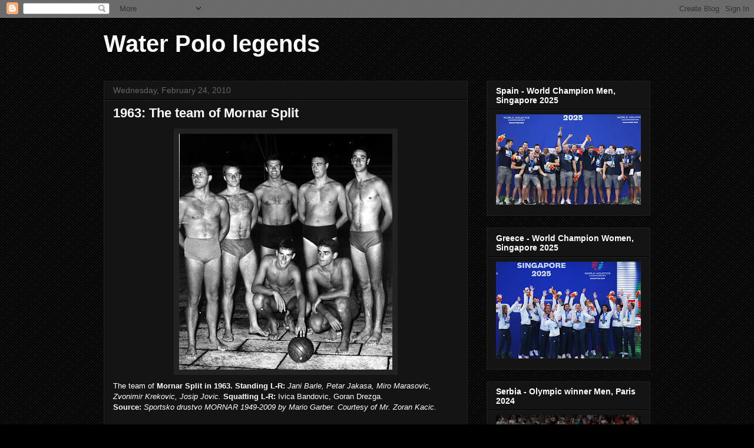

--- FILE ---
content_type: text/html; charset=UTF-8
request_url: http://www.waterpololegends.com/2010/02/1963-team-of-mornar-split.html
body_size: 23244
content:
<!DOCTYPE html>
<html class='v2' dir='ltr' lang='en'>
<head>
<link href='https://www.blogger.com/static/v1/widgets/335934321-css_bundle_v2.css' rel='stylesheet' type='text/css'/>
<meta content='width=1100' name='viewport'/>
<meta content='text/html; charset=UTF-8' http-equiv='Content-Type'/>
<meta content='blogger' name='generator'/>
<link href='http://www.waterpololegends.com/favicon.ico' rel='icon' type='image/x-icon'/>
<link href='http://www.waterpololegends.com/2010/02/1963-team-of-mornar-split.html' rel='canonical'/>
<link rel="alternate" type="application/atom+xml" title="Water Polo  legends - Atom" href="http://www.waterpololegends.com/feeds/posts/default" />
<link rel="alternate" type="application/rss+xml" title="Water Polo  legends - RSS" href="http://www.waterpololegends.com/feeds/posts/default?alt=rss" />
<link rel="service.post" type="application/atom+xml" title="Water Polo  legends - Atom" href="https://www.blogger.com/feeds/5004420805219480039/posts/default" />

<link rel="alternate" type="application/atom+xml" title="Water Polo  legends - Atom" href="http://www.waterpololegends.com/feeds/7000378028756319497/comments/default" />
<!--Can't find substitution for tag [blog.ieCssRetrofitLinks]-->
<link href='https://blogger.googleusercontent.com/img/b/R29vZ2xl/AVvXsEiMKT3hOwmR9twhIsGMqYSUW3m9LebvSTmf7CcWLBt2h8ZLp7L57WjEMX8nkxxTL6JaeUGgl8S39vmFpw5GH7mvY9MEy4IltoKXj2GOcJeKyK_pMZv4Mazmp0QJm9qaP7022oSaf72t0I4/s400/1963_Mornar.jpg' rel='image_src'/>
<meta content='http://www.waterpololegends.com/2010/02/1963-team-of-mornar-split.html' property='og:url'/>
<meta content='1963: The team of Mornar Split' property='og:title'/>
<meta content='' property='og:description'/>
<meta content='https://blogger.googleusercontent.com/img/b/R29vZ2xl/AVvXsEiMKT3hOwmR9twhIsGMqYSUW3m9LebvSTmf7CcWLBt2h8ZLp7L57WjEMX8nkxxTL6JaeUGgl8S39vmFpw5GH7mvY9MEy4IltoKXj2GOcJeKyK_pMZv4Mazmp0QJm9qaP7022oSaf72t0I4/w1200-h630-p-k-no-nu/1963_Mornar.jpg' property='og:image'/>
<title>Water Polo  legends: 1963: The team of Mornar Split</title>
<style id='page-skin-1' type='text/css'><!--
/*
-----------------------------------------------
Blogger Template Style
Name:     Awesome Inc.
Designer: Tina Chen
URL:      tinachen.org
----------------------------------------------- */
/* Content
----------------------------------------------- */
body {
font: normal normal 13px Arial, Tahoma, Helvetica, FreeSans, sans-serif;
color: #ffffff;
background: #000000 url(//www.blogblog.com/1kt/awesomeinc/body_background_dark.png) repeat scroll top right;
}
html body .content-outer {
min-width: 0;
max-width: 100%;
width: 100%;
}
a:link {
text-decoration: none;
color: #888888;
}
a:visited {
text-decoration: none;
color: #444444;
}
a:hover {
text-decoration: underline;
color: #cccccc;
}
.body-fauxcolumn-outer .cap-top {
position: absolute;
z-index: 1;
height: 276px;
width: 100%;
background: transparent none repeat-x scroll top left;
_background-image: none;
}
/* Columns
----------------------------------------------- */
.content-inner {
padding: 0;
}
.header-inner .section {
margin: 0 16px;
}
.tabs-inner .section {
margin: 0 16px;
}
.main-inner {
padding-top: 30px;
}
.main-inner .column-center-inner,
.main-inner .column-left-inner,
.main-inner .column-right-inner {
padding: 0 5px;
}
*+html body .main-inner .column-center-inner {
margin-top: -30px;
}
#layout .main-inner .column-center-inner {
margin-top: 0;
}
/* Header
----------------------------------------------- */
.header-outer {
margin: 0 0 0 0;
background: transparent none repeat scroll 0 0;
}
.Header h1 {
font: normal bold 40px Arial, Tahoma, Helvetica, FreeSans, sans-serif;
color: #ffffff;
text-shadow: 0 0 -1px #000000;
}
.Header h1 a {
color: #ffffff;
}
.Header .description {
font: normal normal 14px Arial, Tahoma, Helvetica, FreeSans, sans-serif;
color: #ffffff;
}
.header-inner .Header .titlewrapper,
.header-inner .Header .descriptionwrapper {
padding-left: 0;
padding-right: 0;
margin-bottom: 0;
}
.header-inner .Header .titlewrapper {
padding-top: 22px;
}
/* Tabs
----------------------------------------------- */
.tabs-outer {
overflow: hidden;
position: relative;
background: #141414 none repeat scroll 0 0;
}
#layout .tabs-outer {
overflow: visible;
}
.tabs-cap-top, .tabs-cap-bottom {
position: absolute;
width: 100%;
border-top: 1px solid #222222;
}
.tabs-cap-bottom {
bottom: 0;
}
.tabs-inner .widget li a {
display: inline-block;
margin: 0;
padding: .6em 1.5em;
font: normal bold 14px Arial, Tahoma, Helvetica, FreeSans, sans-serif;
color: #ffffff;
border-top: 1px solid #222222;
border-bottom: 1px solid #222222;
border-left: 1px solid #222222;
height: 16px;
line-height: 16px;
}
.tabs-inner .widget li:last-child a {
border-right: 1px solid #222222;
}
.tabs-inner .widget li.selected a, .tabs-inner .widget li a:hover {
background: #444444 none repeat-x scroll 0 -100px;
color: #ffffff;
}
/* Headings
----------------------------------------------- */
h2 {
font: normal bold 14px Arial, Tahoma, Helvetica, FreeSans, sans-serif;
color: #ffffff;
}
/* Widgets
----------------------------------------------- */
.main-inner .section {
margin: 0 27px;
padding: 0;
}
.main-inner .column-left-outer,
.main-inner .column-right-outer {
margin-top: 0;
}
#layout .main-inner .column-left-outer,
#layout .main-inner .column-right-outer {
margin-top: 0;
}
.main-inner .column-left-inner,
.main-inner .column-right-inner {
background: transparent none repeat 0 0;
-moz-box-shadow: 0 0 0 rgba(0, 0, 0, .2);
-webkit-box-shadow: 0 0 0 rgba(0, 0, 0, .2);
-goog-ms-box-shadow: 0 0 0 rgba(0, 0, 0, .2);
box-shadow: 0 0 0 rgba(0, 0, 0, .2);
-moz-border-radius: 0;
-webkit-border-radius: 0;
-goog-ms-border-radius: 0;
border-radius: 0;
}
#layout .main-inner .column-left-inner,
#layout .main-inner .column-right-inner {
margin-top: 0;
}
.sidebar .widget {
font: normal normal 14px Arial, Tahoma, Helvetica, FreeSans, sans-serif;
color: #ffffff;
}
.sidebar .widget a:link {
color: #888888;
}
.sidebar .widget a:visited {
color: #444444;
}
.sidebar .widget a:hover {
color: #cccccc;
}
.sidebar .widget h2 {
text-shadow: 0 0 -1px #000000;
}
.main-inner .widget {
background-color: #141414;
border: 1px solid #222222;
padding: 0 15px 15px;
margin: 20px -16px;
-moz-box-shadow: 0 0 0 rgba(0, 0, 0, .2);
-webkit-box-shadow: 0 0 0 rgba(0, 0, 0, .2);
-goog-ms-box-shadow: 0 0 0 rgba(0, 0, 0, .2);
box-shadow: 0 0 0 rgba(0, 0, 0, .2);
-moz-border-radius: 0;
-webkit-border-radius: 0;
-goog-ms-border-radius: 0;
border-radius: 0;
}
.main-inner .widget h2 {
margin: 0 -15px;
padding: .6em 15px .5em;
border-bottom: 1px solid #000000;
}
.footer-inner .widget h2 {
padding: 0 0 .4em;
border-bottom: 1px solid #000000;
}
.main-inner .widget h2 + div, .footer-inner .widget h2 + div {
border-top: 1px solid #222222;
padding-top: 8px;
}
.main-inner .widget .widget-content {
margin: 0 -15px;
padding: 7px 15px 0;
}
.main-inner .widget ul, .main-inner .widget #ArchiveList ul.flat {
margin: -8px -15px 0;
padding: 0;
list-style: none;
}
.main-inner .widget #ArchiveList {
margin: -8px 0 0;
}
.main-inner .widget ul li, .main-inner .widget #ArchiveList ul.flat li {
padding: .5em 15px;
text-indent: 0;
color: #666666;
border-top: 1px solid #222222;
border-bottom: 1px solid #000000;
}
.main-inner .widget #ArchiveList ul li {
padding-top: .25em;
padding-bottom: .25em;
}
.main-inner .widget ul li:first-child, .main-inner .widget #ArchiveList ul.flat li:first-child {
border-top: none;
}
.main-inner .widget ul li:last-child, .main-inner .widget #ArchiveList ul.flat li:last-child {
border-bottom: none;
}
.post-body {
position: relative;
}
.main-inner .widget .post-body ul {
padding: 0 2.5em;
margin: .5em 0;
list-style: disc;
}
.main-inner .widget .post-body ul li {
padding: 0.25em 0;
margin-bottom: .25em;
color: #ffffff;
border: none;
}
.footer-inner .widget ul {
padding: 0;
list-style: none;
}
.widget .zippy {
color: #666666;
}
/* Posts
----------------------------------------------- */
body .main-inner .Blog {
padding: 0;
margin-bottom: 1em;
background-color: transparent;
border: none;
-moz-box-shadow: 0 0 0 rgba(0, 0, 0, 0);
-webkit-box-shadow: 0 0 0 rgba(0, 0, 0, 0);
-goog-ms-box-shadow: 0 0 0 rgba(0, 0, 0, 0);
box-shadow: 0 0 0 rgba(0, 0, 0, 0);
}
.main-inner .section:last-child .Blog:last-child {
padding: 0;
margin-bottom: 1em;
}
.main-inner .widget h2.date-header {
margin: 0 -15px 1px;
padding: 0 0 0 0;
font: normal normal 14px Arial, Tahoma, Helvetica, FreeSans, sans-serif;
color: #666666;
background: transparent none no-repeat scroll top left;
border-top: 0 solid #222222;
border-bottom: 1px solid #000000;
-moz-border-radius-topleft: 0;
-moz-border-radius-topright: 0;
-webkit-border-top-left-radius: 0;
-webkit-border-top-right-radius: 0;
border-top-left-radius: 0;
border-top-right-radius: 0;
position: static;
bottom: 100%;
right: 15px;
text-shadow: 0 0 -1px #000000;
}
.main-inner .widget h2.date-header span {
font: normal normal 14px Arial, Tahoma, Helvetica, FreeSans, sans-serif;
display: block;
padding: .5em 15px;
border-left: 0 solid #222222;
border-right: 0 solid #222222;
}
.date-outer {
position: relative;
margin: 30px 0 20px;
padding: 0 15px;
background-color: #141414;
border: 1px solid #222222;
-moz-box-shadow: 0 0 0 rgba(0, 0, 0, .2);
-webkit-box-shadow: 0 0 0 rgba(0, 0, 0, .2);
-goog-ms-box-shadow: 0 0 0 rgba(0, 0, 0, .2);
box-shadow: 0 0 0 rgba(0, 0, 0, .2);
-moz-border-radius: 0;
-webkit-border-radius: 0;
-goog-ms-border-radius: 0;
border-radius: 0;
}
.date-outer:first-child {
margin-top: 0;
}
.date-outer:last-child {
margin-bottom: 20px;
-moz-border-radius-bottomleft: 0;
-moz-border-radius-bottomright: 0;
-webkit-border-bottom-left-radius: 0;
-webkit-border-bottom-right-radius: 0;
-goog-ms-border-bottom-left-radius: 0;
-goog-ms-border-bottom-right-radius: 0;
border-bottom-left-radius: 0;
border-bottom-right-radius: 0;
}
.date-posts {
margin: 0 -15px;
padding: 0 15px;
clear: both;
}
.post-outer, .inline-ad {
border-top: 1px solid #222222;
margin: 0 -15px;
padding: 15px 15px;
}
.post-outer {
padding-bottom: 10px;
}
.post-outer:first-child {
padding-top: 0;
border-top: none;
}
.post-outer:last-child, .inline-ad:last-child {
border-bottom: none;
}
.post-body {
position: relative;
}
.post-body img {
padding: 8px;
background: #222222;
border: 1px solid transparent;
-moz-box-shadow: 0 0 0 rgba(0, 0, 0, .2);
-webkit-box-shadow: 0 0 0 rgba(0, 0, 0, .2);
box-shadow: 0 0 0 rgba(0, 0, 0, .2);
-moz-border-radius: 0;
-webkit-border-radius: 0;
border-radius: 0;
}
h3.post-title, h4 {
font: normal bold 22px Arial, Tahoma, Helvetica, FreeSans, sans-serif;
color: #ffffff;
}
h3.post-title a {
font: normal bold 22px Arial, Tahoma, Helvetica, FreeSans, sans-serif;
color: #ffffff;
}
h3.post-title a:hover {
color: #cccccc;
text-decoration: underline;
}
.post-header {
margin: 0 0 1em;
}
.post-body {
line-height: 1.4;
}
.post-outer h2 {
color: #ffffff;
}
.post-footer {
margin: 1.5em 0 0;
}
#blog-pager {
padding: 15px;
font-size: 120%;
background-color: #141414;
border: 1px solid #222222;
-moz-box-shadow: 0 0 0 rgba(0, 0, 0, .2);
-webkit-box-shadow: 0 0 0 rgba(0, 0, 0, .2);
-goog-ms-box-shadow: 0 0 0 rgba(0, 0, 0, .2);
box-shadow: 0 0 0 rgba(0, 0, 0, .2);
-moz-border-radius: 0;
-webkit-border-radius: 0;
-goog-ms-border-radius: 0;
border-radius: 0;
-moz-border-radius-topleft: 0;
-moz-border-radius-topright: 0;
-webkit-border-top-left-radius: 0;
-webkit-border-top-right-radius: 0;
-goog-ms-border-top-left-radius: 0;
-goog-ms-border-top-right-radius: 0;
border-top-left-radius: 0;
border-top-right-radius-topright: 0;
margin-top: 1em;
}
.blog-feeds, .post-feeds {
margin: 1em 0;
text-align: center;
color: #ffffff;
}
.blog-feeds a, .post-feeds a {
color: #888888;
}
.blog-feeds a:visited, .post-feeds a:visited {
color: #444444;
}
.blog-feeds a:hover, .post-feeds a:hover {
color: #cccccc;
}
.post-outer .comments {
margin-top: 2em;
}
/* Comments
----------------------------------------------- */
.comments .comments-content .icon.blog-author {
background-repeat: no-repeat;
background-image: url([data-uri]);
}
.comments .comments-content .loadmore a {
border-top: 1px solid #222222;
border-bottom: 1px solid #222222;
}
.comments .continue {
border-top: 2px solid #222222;
}
/* Footer
----------------------------------------------- */
.footer-outer {
margin: -0 0 -1px;
padding: 0 0 0;
color: #ffffff;
overflow: hidden;
}
.footer-fauxborder-left {
border-top: 1px solid #222222;
background: #141414 none repeat scroll 0 0;
-moz-box-shadow: 0 0 0 rgba(0, 0, 0, .2);
-webkit-box-shadow: 0 0 0 rgba(0, 0, 0, .2);
-goog-ms-box-shadow: 0 0 0 rgba(0, 0, 0, .2);
box-shadow: 0 0 0 rgba(0, 0, 0, .2);
margin: 0 -0;
}
/* Mobile
----------------------------------------------- */
body.mobile {
background-size: auto;
}
.mobile .body-fauxcolumn-outer {
background: transparent none repeat scroll top left;
}
*+html body.mobile .main-inner .column-center-inner {
margin-top: 0;
}
.mobile .main-inner .widget {
padding: 0 0 15px;
}
.mobile .main-inner .widget h2 + div,
.mobile .footer-inner .widget h2 + div {
border-top: none;
padding-top: 0;
}
.mobile .footer-inner .widget h2 {
padding: 0.5em 0;
border-bottom: none;
}
.mobile .main-inner .widget .widget-content {
margin: 0;
padding: 7px 0 0;
}
.mobile .main-inner .widget ul,
.mobile .main-inner .widget #ArchiveList ul.flat {
margin: 0 -15px 0;
}
.mobile .main-inner .widget h2.date-header {
right: 0;
}
.mobile .date-header span {
padding: 0.4em 0;
}
.mobile .date-outer:first-child {
margin-bottom: 0;
border: 1px solid #222222;
-moz-border-radius-topleft: 0;
-moz-border-radius-topright: 0;
-webkit-border-top-left-radius: 0;
-webkit-border-top-right-radius: 0;
-goog-ms-border-top-left-radius: 0;
-goog-ms-border-top-right-radius: 0;
border-top-left-radius: 0;
border-top-right-radius: 0;
}
.mobile .date-outer {
border-color: #222222;
border-width: 0 1px 1px;
}
.mobile .date-outer:last-child {
margin-bottom: 0;
}
.mobile .main-inner {
padding: 0;
}
.mobile .header-inner .section {
margin: 0;
}
.mobile .post-outer, .mobile .inline-ad {
padding: 5px 0;
}
.mobile .tabs-inner .section {
margin: 0 10px;
}
.mobile .main-inner .widget h2 {
margin: 0;
padding: 0;
}
.mobile .main-inner .widget h2.date-header span {
padding: 0;
}
.mobile .main-inner .widget .widget-content {
margin: 0;
padding: 7px 0 0;
}
.mobile #blog-pager {
border: 1px solid transparent;
background: #141414 none repeat scroll 0 0;
}
.mobile .main-inner .column-left-inner,
.mobile .main-inner .column-right-inner {
background: transparent none repeat 0 0;
-moz-box-shadow: none;
-webkit-box-shadow: none;
-goog-ms-box-shadow: none;
box-shadow: none;
}
.mobile .date-posts {
margin: 0;
padding: 0;
}
.mobile .footer-fauxborder-left {
margin: 0;
border-top: inherit;
}
.mobile .main-inner .section:last-child .Blog:last-child {
margin-bottom: 0;
}
.mobile-index-contents {
color: #ffffff;
}
.mobile .mobile-link-button {
background: #888888 none repeat scroll 0 0;
}
.mobile-link-button a:link, .mobile-link-button a:visited {
color: #ffffff;
}
.mobile .tabs-inner .PageList .widget-content {
background: transparent;
border-top: 1px solid;
border-color: #222222;
color: #ffffff;
}
.mobile .tabs-inner .PageList .widget-content .pagelist-arrow {
border-left: 1px solid #222222;
}

--></style>
<style id='template-skin-1' type='text/css'><!--
body {
min-width: 960px;
}
.content-outer, .content-fauxcolumn-outer, .region-inner {
min-width: 960px;
max-width: 960px;
_width: 960px;
}
.main-inner .columns {
padding-left: 0;
padding-right: 310px;
}
.main-inner .fauxcolumn-center-outer {
left: 0;
right: 310px;
/* IE6 does not respect left and right together */
_width: expression(this.parentNode.offsetWidth -
parseInt("0") -
parseInt("310px") + 'px');
}
.main-inner .fauxcolumn-left-outer {
width: 0;
}
.main-inner .fauxcolumn-right-outer {
width: 310px;
}
.main-inner .column-left-outer {
width: 0;
right: 100%;
margin-left: -0;
}
.main-inner .column-right-outer {
width: 310px;
margin-right: -310px;
}
#layout {
min-width: 0;
}
#layout .content-outer {
min-width: 0;
width: 800px;
}
#layout .region-inner {
min-width: 0;
width: auto;
}
body#layout div.add_widget {
padding: 8px;
}
body#layout div.add_widget a {
margin-left: 32px;
}
--></style>
<link href='https://www.blogger.com/dyn-css/authorization.css?targetBlogID=5004420805219480039&amp;zx=e8b43c90-99bf-4939-894f-e665e3521f80' media='none' onload='if(media!=&#39;all&#39;)media=&#39;all&#39;' rel='stylesheet'/><noscript><link href='https://www.blogger.com/dyn-css/authorization.css?targetBlogID=5004420805219480039&amp;zx=e8b43c90-99bf-4939-894f-e665e3521f80' rel='stylesheet'/></noscript>
<meta name='google-adsense-platform-account' content='ca-host-pub-1556223355139109'/>
<meta name='google-adsense-platform-domain' content='blogspot.com'/>

</head>
<body class='loading variant-dark'>
<div class='navbar section' id='navbar' name='Navbar'><div class='widget Navbar' data-version='1' id='Navbar1'><script type="text/javascript">
    function setAttributeOnload(object, attribute, val) {
      if(window.addEventListener) {
        window.addEventListener('load',
          function(){ object[attribute] = val; }, false);
      } else {
        window.attachEvent('onload', function(){ object[attribute] = val; });
      }
    }
  </script>
<div id="navbar-iframe-container"></div>
<script type="text/javascript" src="https://apis.google.com/js/platform.js"></script>
<script type="text/javascript">
      gapi.load("gapi.iframes:gapi.iframes.style.bubble", function() {
        if (gapi.iframes && gapi.iframes.getContext) {
          gapi.iframes.getContext().openChild({
              url: 'https://www.blogger.com/navbar/5004420805219480039?po\x3d7000378028756319497\x26origin\x3dhttp://www.waterpololegends.com',
              where: document.getElementById("navbar-iframe-container"),
              id: "navbar-iframe"
          });
        }
      });
    </script><script type="text/javascript">
(function() {
var script = document.createElement('script');
script.type = 'text/javascript';
script.src = '//pagead2.googlesyndication.com/pagead/js/google_top_exp.js';
var head = document.getElementsByTagName('head')[0];
if (head) {
head.appendChild(script);
}})();
</script>
</div></div>
<div class='body-fauxcolumns'>
<div class='fauxcolumn-outer body-fauxcolumn-outer'>
<div class='cap-top'>
<div class='cap-left'></div>
<div class='cap-right'></div>
</div>
<div class='fauxborder-left'>
<div class='fauxborder-right'></div>
<div class='fauxcolumn-inner'>
</div>
</div>
<div class='cap-bottom'>
<div class='cap-left'></div>
<div class='cap-right'></div>
</div>
</div>
</div>
<div class='content'>
<div class='content-fauxcolumns'>
<div class='fauxcolumn-outer content-fauxcolumn-outer'>
<div class='cap-top'>
<div class='cap-left'></div>
<div class='cap-right'></div>
</div>
<div class='fauxborder-left'>
<div class='fauxborder-right'></div>
<div class='fauxcolumn-inner'>
</div>
</div>
<div class='cap-bottom'>
<div class='cap-left'></div>
<div class='cap-right'></div>
</div>
</div>
</div>
<div class='content-outer'>
<div class='content-cap-top cap-top'>
<div class='cap-left'></div>
<div class='cap-right'></div>
</div>
<div class='fauxborder-left content-fauxborder-left'>
<div class='fauxborder-right content-fauxborder-right'></div>
<div class='content-inner'>
<header>
<div class='header-outer'>
<div class='header-cap-top cap-top'>
<div class='cap-left'></div>
<div class='cap-right'></div>
</div>
<div class='fauxborder-left header-fauxborder-left'>
<div class='fauxborder-right header-fauxborder-right'></div>
<div class='region-inner header-inner'>
<div class='header section' id='header' name='Header'><div class='widget Header' data-version='1' id='Header1'>
<div id='header-inner'>
<div class='titlewrapper'>
<h1 class='title'>
<a href='http://www.waterpololegends.com/'>
Water Polo  legends
</a>
</h1>
</div>
<div class='descriptionwrapper'>
<p class='description'><span>
</span></p>
</div>
</div>
</div></div>
</div>
</div>
<div class='header-cap-bottom cap-bottom'>
<div class='cap-left'></div>
<div class='cap-right'></div>
</div>
</div>
</header>
<div class='tabs-outer'>
<div class='tabs-cap-top cap-top'>
<div class='cap-left'></div>
<div class='cap-right'></div>
</div>
<div class='fauxborder-left tabs-fauxborder-left'>
<div class='fauxborder-right tabs-fauxborder-right'></div>
<div class='region-inner tabs-inner'>
<div class='tabs no-items section' id='crosscol' name='Cross-Column'></div>
<div class='tabs no-items section' id='crosscol-overflow' name='Cross-Column 2'></div>
</div>
</div>
<div class='tabs-cap-bottom cap-bottom'>
<div class='cap-left'></div>
<div class='cap-right'></div>
</div>
</div>
<div class='main-outer'>
<div class='main-cap-top cap-top'>
<div class='cap-left'></div>
<div class='cap-right'></div>
</div>
<div class='fauxborder-left main-fauxborder-left'>
<div class='fauxborder-right main-fauxborder-right'></div>
<div class='region-inner main-inner'>
<div class='columns fauxcolumns'>
<div class='fauxcolumn-outer fauxcolumn-center-outer'>
<div class='cap-top'>
<div class='cap-left'></div>
<div class='cap-right'></div>
</div>
<div class='fauxborder-left'>
<div class='fauxborder-right'></div>
<div class='fauxcolumn-inner'>
</div>
</div>
<div class='cap-bottom'>
<div class='cap-left'></div>
<div class='cap-right'></div>
</div>
</div>
<div class='fauxcolumn-outer fauxcolumn-left-outer'>
<div class='cap-top'>
<div class='cap-left'></div>
<div class='cap-right'></div>
</div>
<div class='fauxborder-left'>
<div class='fauxborder-right'></div>
<div class='fauxcolumn-inner'>
</div>
</div>
<div class='cap-bottom'>
<div class='cap-left'></div>
<div class='cap-right'></div>
</div>
</div>
<div class='fauxcolumn-outer fauxcolumn-right-outer'>
<div class='cap-top'>
<div class='cap-left'></div>
<div class='cap-right'></div>
</div>
<div class='fauxborder-left'>
<div class='fauxborder-right'></div>
<div class='fauxcolumn-inner'>
</div>
</div>
<div class='cap-bottom'>
<div class='cap-left'></div>
<div class='cap-right'></div>
</div>
</div>
<!-- corrects IE6 width calculation -->
<div class='columns-inner'>
<div class='column-center-outer'>
<div class='column-center-inner'>
<div class='main section' id='main' name='Main'><div class='widget Blog' data-version='1' id='Blog1'>
<div class='blog-posts hfeed'>

          <div class="date-outer">
        
<h2 class='date-header'><span>Wednesday, February 24, 2010</span></h2>

          <div class="date-posts">
        
<div class='post-outer'>
<div class='post hentry uncustomized-post-template' itemprop='blogPost' itemscope='itemscope' itemtype='http://schema.org/BlogPosting'>
<meta content='https://blogger.googleusercontent.com/img/b/R29vZ2xl/AVvXsEiMKT3hOwmR9twhIsGMqYSUW3m9LebvSTmf7CcWLBt2h8ZLp7L57WjEMX8nkxxTL6JaeUGgl8S39vmFpw5GH7mvY9MEy4IltoKXj2GOcJeKyK_pMZv4Mazmp0QJm9qaP7022oSaf72t0I4/s400/1963_Mornar.jpg' itemprop='image_url'/>
<meta content='5004420805219480039' itemprop='blogId'/>
<meta content='7000378028756319497' itemprop='postId'/>
<a name='7000378028756319497'></a>
<h3 class='post-title entry-title' itemprop='name'>
1963: The team of Mornar Split
</h3>
<div class='post-header'>
<div class='post-header-line-1'></div>
</div>
<div class='post-body entry-content' id='post-body-7000378028756319497' itemprop='description articleBody'>
<a href="https://blogger.googleusercontent.com/img/b/R29vZ2xl/AVvXsEiMKT3hOwmR9twhIsGMqYSUW3m9LebvSTmf7CcWLBt2h8ZLp7L57WjEMX8nkxxTL6JaeUGgl8S39vmFpw5GH7mvY9MEy4IltoKXj2GOcJeKyK_pMZv4Mazmp0QJm9qaP7022oSaf72t0I4/s1600-h/1963_Mornar.jpg" onblur="try {parent.deselectBloggerImageGracefully();} catch(e) {}"><img alt="" border="0" id="BLOGGER_PHOTO_ID_5441910268706292050" src="https://blogger.googleusercontent.com/img/b/R29vZ2xl/AVvXsEiMKT3hOwmR9twhIsGMqYSUW3m9LebvSTmf7CcWLBt2h8ZLp7L57WjEMX8nkxxTL6JaeUGgl8S39vmFpw5GH7mvY9MEy4IltoKXj2GOcJeKyK_pMZv4Mazmp0QJm9qaP7022oSaf72t0I4/s400/1963_Mornar.jpg" style="display: block; margin: 0px auto 10px; text-align: center; cursor: pointer; width: 362px; height: 400px;" /></a>The team of <span style="font-weight: bold;">Mornar Split in 1963.   Standing L-R:</span> <span style="font-style: italic;">Jani Barle, Petar Jakasa, Miro Marasovic, Zvonimir Krekovic, Josip Jovic. </span><span style="font-weight: bold;">Squatting L-R:</span>  Ivica Bandovic, Goran Drezga. <span style="font-style: italic;"> </span><br /><span style="font-weight: bold;">Source:<span style="font-style: italic;"> </span></span><span style="font-style: italic;">Sportsko drustvo MORNAR 1949-2009 by Mario Garber. Courtesy of   Mr. Zoran Kacic.</span>
<div style='clear: both;'></div>
</div>
<div class='post-footer'>
<div class='post-footer-line post-footer-line-1'>
<span class='post-author vcard'>
Posted by
<span class='fn' itemprop='author' itemscope='itemscope' itemtype='http://schema.org/Person'>
<meta content='https://www.blogger.com/profile/16142699247241386157' itemprop='url'/>
<a class='g-profile' href='https://www.blogger.com/profile/16142699247241386157' rel='author' title='author profile'>
<span itemprop='name'>WPL</span>
</a>
</span>
</span>
<span class='post-timestamp'>
at
<meta content='http://www.waterpololegends.com/2010/02/1963-team-of-mornar-split.html' itemprop='url'/>
<a class='timestamp-link' href='http://www.waterpololegends.com/2010/02/1963-team-of-mornar-split.html' rel='bookmark' title='permanent link'><abbr class='published' itemprop='datePublished' title='2010-02-24T12:28:00-08:00'>12:28&#8239;PM</abbr></a>
</span>
<span class='post-comment-link'>
</span>
<span class='post-icons'>
<span class='item-control blog-admin pid-104080018'>
<a href='https://www.blogger.com/post-edit.g?blogID=5004420805219480039&postID=7000378028756319497&from=pencil' title='Edit Post'>
<img alt='' class='icon-action' height='18' src='https://resources.blogblog.com/img/icon18_edit_allbkg.gif' width='18'/>
</a>
</span>
</span>
<div class='post-share-buttons goog-inline-block'>
<a class='goog-inline-block share-button sb-email' href='https://www.blogger.com/share-post.g?blogID=5004420805219480039&postID=7000378028756319497&target=email' target='_blank' title='Email This'><span class='share-button-link-text'>Email This</span></a><a class='goog-inline-block share-button sb-blog' href='https://www.blogger.com/share-post.g?blogID=5004420805219480039&postID=7000378028756319497&target=blog' onclick='window.open(this.href, "_blank", "height=270,width=475"); return false;' target='_blank' title='BlogThis!'><span class='share-button-link-text'>BlogThis!</span></a><a class='goog-inline-block share-button sb-twitter' href='https://www.blogger.com/share-post.g?blogID=5004420805219480039&postID=7000378028756319497&target=twitter' target='_blank' title='Share to X'><span class='share-button-link-text'>Share to X</span></a><a class='goog-inline-block share-button sb-facebook' href='https://www.blogger.com/share-post.g?blogID=5004420805219480039&postID=7000378028756319497&target=facebook' onclick='window.open(this.href, "_blank", "height=430,width=640"); return false;' target='_blank' title='Share to Facebook'><span class='share-button-link-text'>Share to Facebook</span></a><a class='goog-inline-block share-button sb-pinterest' href='https://www.blogger.com/share-post.g?blogID=5004420805219480039&postID=7000378028756319497&target=pinterest' target='_blank' title='Share to Pinterest'><span class='share-button-link-text'>Share to Pinterest</span></a>
</div>
</div>
<div class='post-footer-line post-footer-line-2'>
<span class='post-labels'>
Labels:
<a href='http://www.waterpololegends.com/search/label/Croatia' rel='tag'>Croatia</a>,
<a href='http://www.waterpololegends.com/search/label/Yugoslavia' rel='tag'>Yugoslavia</a>
</span>
</div>
<div class='post-footer-line post-footer-line-3'>
<span class='post-location'>
</span>
</div>
</div>
</div>
<div class='comments' id='comments'>
<a name='comments'></a>
</div>
</div>

        </div></div>
      
</div>
<div class='blog-pager' id='blog-pager'>
<span id='blog-pager-newer-link'>
<a class='blog-pager-newer-link' href='http://www.waterpololegends.com/2010/02/1959-team-of-mornar-split.html' id='Blog1_blog-pager-newer-link' title='Newer Post'>Newer Post</a>
</span>
<span id='blog-pager-older-link'>
<a class='blog-pager-older-link' href='http://www.waterpololegends.com/2010/02/1950-team-of-mornar-split.html' id='Blog1_blog-pager-older-link' title='Older Post'>Older Post</a>
</span>
<a class='home-link' href='http://www.waterpololegends.com/'>Home</a>
</div>
<div class='clear'></div>
<div class='post-feeds'>
</div>
</div></div>
</div>
</div>
<div class='column-left-outer'>
<div class='column-left-inner'>
<aside>
</aside>
</div>
</div>
<div class='column-right-outer'>
<div class='column-right-inner'>
<aside>
<div class='sidebar section' id='sidebar-right-1'><div class='widget Image' data-version='1' id='Image64'>
<h2>Spain - World Champion Men, Singapore 2025</h2>
<div class='widget-content'>
<img alt='Spain - World Champion Men, Singapore 2025' height='153' id='Image64_img' src='https://blogger.googleusercontent.com/img/a/AVvXsEiRcUV9tnsuLaND6dKMPZLlbSTslLXrsD3JyhswRlxsGlMNqv43I_C3heiFeiQ48_lgCZdVCl9CVbZvB4G7_DGrEjoyF0GTeaZOn3OyZ11RZBZIk1rXolCpLOLO72UWY8ot7QEXlKVs-XuZ3MzgObylw9775fKj5SnD5EI-VwZmFRQWDuBkSEjgmPOijFAc=s246' width='246'/>
<br/>
</div>
<div class='clear'></div>
</div><div class='widget Image' data-version='1' id='Image63'>
<h2>Greece - World Champion Women, Singapore 2025</h2>
<div class='widget-content'>
<img alt='Greece - World Champion Women, Singapore 2025' height='164' id='Image63_img' src='https://blogger.googleusercontent.com/img/a/AVvXsEhX59RN-e6565iEZPcVlClURVcnDQVfn8b99G8EOvpOGOoZfAOi2NqXlkidXe-YtTqL2JWcRu8zZyHgPaVYk2GpJm5UE5sTOGZogNjXJnp66tkZhJlXucj1ire4z9Sww8-yaPAf0LAFQcH4Nrpwy0qljkL0opWZq1KGi9i7wOh5AcVsJ4h8O8Supcp5b-5V=s246' width='246'/>
<br/>
</div>
<div class='clear'></div>
</div><div class='widget Image' data-version='1' id='Image62'>
<h2>Serbia - Olympic winner Men, Paris 2024</h2>
<div class='widget-content'>
<img alt='Serbia - Olympic winner Men, Paris 2024' height='174' id='Image62_img' src='https://blogger.googleusercontent.com/img/a/AVvXsEjcranflEvMhrk0JHMxnyomXMYGlr-RVbrnn_m2RACzqzg5NiQZCP46DHfHH8Kd8S4fwICK4vO3YhGll3-27-PljuLVYn1cfsYO5cxvDsjnTBYCFlchNYBlVwU4LW3vxWUNEX0kUPxNkLGU1Vf0S_vaQ0klX-5de2PkQyO35RKmFgM-AB3fqicHIXKtp56M=s246' width='246'/>
<br/>
</div>
<div class='clear'></div>
</div><div class='widget Image' data-version='1' id='Image61'>
<h2>Spain - Olympic winner Women, Paris 2024</h2>
<div class='widget-content'>
<img alt='Spain - Olympic winner Women, Paris 2024' height='188' id='Image61_img' src='https://blogger.googleusercontent.com/img/a/AVvXsEguEtgccqkj29FRhVXY9hK6LHW4W-m3ESvKJVDTCzQ4tzTo_FIVv1vKtNNz_k1FXvy1g1fyaszuquFIPqaKl5s2jKfKPMReG1MMlQ5-oN5TKqj4_ZZfc5K4NFO4JJR20uSuOZ0berd1qFdwdsGagCA3ER9zAFbZ6gRwSpZoA1MKVEsHyfk_Mg5MyG0uOX4J=s246' width='246'/>
<br/>
</div>
<div class='clear'></div>
</div><div class='widget Image' data-version='1' id='Image60'>
<h2>Croatia - World Champion Men, Doha 2024</h2>
<div class='widget-content'>
<img alt='Croatia - World Champion Men, Doha 2024' height='168' id='Image60_img' src='https://blogger.googleusercontent.com/img/a/AVvXsEgJZRHaOrJrwqZMMPdBxpq82KMqjYdgz0ztjPdiJRaMhRoYJuOoQg_RhO1E9kMRLe4sJOZD7Mn0zeOLMaCmXgafkKG4Zu63k8hmlP_JG8TUeK-t9IyMn_OC29-XH1xpfiy_TZGjzPBUhHkhkUu1ATNvXvag5cYYsAgLcleirTUMxjp5Zron48e-UgcQxvHT=s246' width='246'/>
<br/>
</div>
<div class='clear'></div>
</div><div class='widget Image' data-version='1' id='Image59'>
<h2>USA - World Champion Women, Doha 2024</h2>
<div class='widget-content'>
<img alt='USA - World Champion Women, Doha 2024' height='167' id='Image59_img' src='https://blogger.googleusercontent.com/img/a/AVvXsEjTxAzDM1lXpmhDprdLFydM5R5Iqrcd1OBK2om-d7voNa7WnouQt-uEDZMNACZe1IY6wUUjE8XJsj72EOT8ZZyMNoBiwY04wFrGfZ8Uq3Iz9EwV0En1avbwiSZRATkFf5WZwzfho75VtKKeC7dQkV0VuTUKmRhFF__KX68N6eKaXFPCsWZ2VhF-_gTN33_y=s246' width='246'/>
<br/>
</div>
<div class='clear'></div>
</div><div class='widget Image' data-version='1' id='Image58'>
<h2>Spain - European Champion Men, Zagreb 2024</h2>
<div class='widget-content'>
<img alt='Spain - European Champion Men, Zagreb 2024' height='164' id='Image58_img' src='https://blogger.googleusercontent.com/img/a/AVvXsEisy1aeQK7BhtmM8VIIvnCbBzPrTx25ucRCy4tn4e_wh7538-YEOFIzH2bV7dClzyujs60Vgn1cw1luAtT4YjJJXtYK7PLt75z49VKgxKMorgi0eAn8KzwuaQXjHCqvFcJj8tOwWbVoGY1rzt-aWthTAq5lzlVxpyL76sK0qz-x_RR4qvdhLyrCL-8GcnCM=s246' width='246'/>
<br/>
</div>
<div class='clear'></div>
</div><div class='widget Image' data-version='1' id='Image57'>
<h2>Netherlands - European Champion Women, Eindhoven 2024</h2>
<div class='widget-content'>
<img alt='Netherlands - European Champion Women, Eindhoven 2024' height='151' id='Image57_img' src='https://blogger.googleusercontent.com/img/a/AVvXsEiLObd9VJ8yeTiY11TUndk3FVWXG6EtBTi5Dy2SHS1WNRXwVbWL6sie61xgzdNwumIDfEARPUSTG9evQn6ei4AJB6kTtI_ZUralYww3SBHcNBN62mf1Z-MG6QNVLAvYXtfmaBow-Jt4Ldjo588x3ZtVhqra7k-ko9rNrSRxCTDN7ZFD5yGI7xMN5dNTKll0=s246' width='246'/>
<br/>
</div>
<div class='clear'></div>
</div><div class='widget Image' data-version='1' id='Image56'>
<h2>Hungary - World Champion Men, Fukuoka 2023</h2>
<div class='widget-content'>
<img alt='Hungary - World Champion Men, Fukuoka 2023' height='156' id='Image56_img' src='https://blogger.googleusercontent.com/img/a/AVvXsEg93Clk2-1kKuFHFBtY_JxkTpsM2MqusRXBuD01xuwAzTVmicg0LL5efRVnLiDIGZwG17TMpN5Tv7voNL61NzjWq9hC2PdOVaEbuNEBXpxMrt3hWFLhhr1TxO2dqWRM8Zlk2EWQ95MV4EdkhS9lyI1LjhqUyX0W5AKmEj6j6LbRYR7G5qSK8_SDWMdy2ReH=s246' width='246'/>
<br/>
</div>
<div class='clear'></div>
</div><div class='widget Image' data-version='1' id='Image55'>
<h2>Netherlands - World Champion Women, Fukuoka 2023</h2>
<div class='widget-content'>
<img alt='Netherlands - World Champion Women, Fukuoka 2023' height='193' id='Image55_img' src='https://blogger.googleusercontent.com/img/a/AVvXsEgjeTwYf4pw7wQ26ukxpIHu3vqEl1EWG4nxGGlHxO6BMiT_j5_kLCEx4W-rOASPQ3FDHQJDX766rXeB_tW8RpxLZqix4-kk4MloZUBqf8DFj28jnB9V9W4eBowRvW_N-ippMwhiknKDJKShvefUyyTEAISq8kl4UeYIZrtxdxS07ycZwrOOZR7a5voHZMvS=s246' width='246'/>
<br/>
</div>
<div class='clear'></div>
</div><div class='widget Image' data-version='1' id='Image54'>
<h2>Croatia - European Champion Men, Split 2022</h2>
<div class='widget-content'>
<img alt='Croatia - European Champion Men, Split 2022' height='161' id='Image54_img' src='https://blogger.googleusercontent.com/img/a/AVvXsEhtyPUcTSUq--6CUC7Kz_CiJe0U3HX5JMF1pXDy9IcGbuhB0NJ_4cgkHM4kmG7TWTnCu808y5lYYNyBy5EL4REXJDWOWXpiL0aUJWyxBtgTovAQTgZmbrJffNYBLlK81ZpJCDshW_jax05UGW0CZJn4BnJxb-QW04LRyN_lMIGOD4ZylsizkpKdhj5Mxw=s246' width='246'/>
<br/>
</div>
<div class='clear'></div>
</div><div class='widget Image' data-version='1' id='Image53'>
<h2>Spain - European Champion Women, Split 2022</h2>
<div class='widget-content'>
<img alt='Spain - European Champion Women, Split 2022' height='175' id='Image53_img' src='https://blogger.googleusercontent.com/img/a/AVvXsEgbb__Rze8z6tF1fszvuJ_lCwhr-lecQyUnZwtFmmWkfGbNCUavDaQgLyN5TIzvlTMAjjmbCB3loXUT1N2Ym--jOCBVuBXKVyooTLEA03xTurCaUN3XJE0xvESHzCyQqmMnjkzb1ojZCHJQkrtU2Ocfq4Lw5JbWcxJbdC6V98Li8dutPCjQ8OHtX1TfCw=s246' width='246'/>
<br/>
</div>
<div class='clear'></div>
</div><div class='widget Image' data-version='1' id='Image52'>
<h2>Spain - World Champion Men, Budapest 2022</h2>
<div class='widget-content'>
<img alt='Spain - World Champion Men, Budapest 2022' height='164' id='Image52_img' src='https://blogger.googleusercontent.com/img/a/AVvXsEhX8h0giTPGREdbG2r6mRs60efyNEhJgJxcvybeCmBCWYoN6w_FeODdM2Bv6Vexv1QDyRBrnUAru3rmBdtmLPAcgkmHCVgxrRnxL2Ec8QDS44y84swEhpKHJHqf61q95OY87AN0ANzacVTFHI_6IfMmc0UhU48zPYOdNBWSZnXWZBzojtTk9_2UJUlpXQ=s246' width='246'/>
<br/>
</div>
<div class='clear'></div>
</div><div class='widget Image' data-version='1' id='Image51'>
<h2>USA - World Champion Women, Budapest 2022</h2>
<div class='widget-content'>
<img alt='USA - World Champion Women, Budapest 2022' height='164' id='Image51_img' src='https://blogger.googleusercontent.com/img/a/AVvXsEhx8KxrurbXAtjPtlNXshFZJFES-ujZlNGoHXk44uGn2L07inwTNNDZHYfP6dpLLZjZKI2obc4Wace_Zjy3pxmzJCjKxX08gA3a9XgFX1W-LLeXpzVlJLTR2HJIuPFFctqTFFrKCRz-1JvG_lkSgVzGumGaULxbsDj-O0f9xeNqLiF4sMGaE_MxSApmbg=s246' width='246'/>
<br/>
</div>
<div class='clear'></div>
</div><div class='widget Image' data-version='1' id='Image50'>
<h2>Serbia - Olympic winner Men, Tokyo 2020</h2>
<div class='widget-content'>
<img alt='Serbia - Olympic winner Men, Tokyo 2020' height='177' id='Image50_img' src='https://blogger.googleusercontent.com/img/b/R29vZ2xl/AVvXsEiARLZJnkRJYxvYsj-94adf64-MZMSvhdp0q3LGcatd3xFYGg_7jA3pQwub1oJyHqbtQK5HoLq2hh1cmoJslAI4PawLLeZfiL7hVc_7KXLg6PkvQp0a9_KHaSyC5uQVtS9dT0m6ruN6idmV/s246/2020+SRB.jpg' width='246'/>
<br/>
</div>
<div class='clear'></div>
</div><div class='widget Image' data-version='1' id='Image49'>
<h2>USA - Olympic winner Women, Tokyo 2020</h2>
<div class='widget-content'>
<img alt='USA - Olympic winner Women, Tokyo 2020' height='193' id='Image49_img' src='https://blogger.googleusercontent.com/img/b/R29vZ2xl/AVvXsEhwThyphenhyphenUD8FteUPLFlCuBMbJ4ndNqbiJmFZANd-e0kQC4wlDofJGGtDh1FpoUwv9ZzCIIllgavD5RWtOVPkqTqsiINJ-m_pOjnWCGkjrZPQ4O1D5-Rb8NsB9_VbLuS4iJc2BydRK7LOQBBK4/s246/2020+USA.jpg' width='246'/>
<br/>
</div>
<div class='clear'></div>
</div><div class='widget Image' data-version='1' id='Image48'>
<h2>Hungary - European Champion Men, Budapest 2020</h2>
<div class='widget-content'>
<img alt='Hungary - European Champion Men, Budapest 2020' height='160' id='Image48_img' src='https://blogger.googleusercontent.com/img/b/R29vZ2xl/AVvXsEgLRG6mdDnoVqnIfrdPfZqDe3-jFIrF6wjrwZEchxg4y1aVOifbi_ZAZuRwuQbfAcQKN9d4-ae7loszw2Vcr8TTCIp08h6Qs6NeTGq1uJLxe_xBRPykYpOAyMny_CXAXlgMRnhhV5-kdEGy/s1600/water-polo-european-champs-hungary-win2a.jpg' width='246'/>
<br/>
</div>
<div class='clear'></div>
</div><div class='widget Image' data-version='1' id='Image47'>
<h2>Spain - European Champion Women, Budapest 2020</h2>
<div class='widget-content'>
<img alt='Spain - European Champion Women, Budapest 2020' height='153' id='Image47_img' src='https://blogger.googleusercontent.com/img/b/R29vZ2xl/AVvXsEhZJBbNtunYIgajOA-jHIJlko6DwrJhqe-xjzhEZkaCRlD8lgQo4QIfmd_RhEUKxe3SgqPGiwzGWhBi4R6oEz18pvfi_2AV77i3KVc61i75qvh0f_YUFiNrtNWuuo3i-w8OXXEgPyTJelhc/s1600/ESP2020.jpg' width='246'/>
<br/>
</div>
<div class='clear'></div>
</div><div class='widget Image' data-version='1' id='Image46'>
<h2>Italy - World Champion Men, Gwangju 2019</h2>
<div class='widget-content'>
<img alt='Italy - World Champion Men, Gwangju 2019' height='184' id='Image46_img' src='https://blogger.googleusercontent.com/img/b/R29vZ2xl/AVvXsEgmSPobq7tPaIZOJUaE75go-K3AwUxS5mqW7LiQrG7r_LOqtAX5dvxoHShDBi0vRJ-FbgGl-R3Q36eg5kNi20PyiVhg4A3mzZDLgfOJlRt5yCAaTMD7A8Wcnrj_kCPUjGxCpUptdw3pVH7L/s1600/Italia+2019+Campione+del+Mondo+2.jpg' width='246'/>
<br/>
</div>
<div class='clear'></div>
</div><div class='widget Image' data-version='1' id='Image45'>
<h2>USA - World Champion Women, Gwangju 2019</h2>
<div class='widget-content'>
<img alt='USA - World Champion Women, Gwangju 2019' height='149' id='Image45_img' src='https://blogger.googleusercontent.com/img/b/R29vZ2xl/AVvXsEgm2rcQtfsWpB3SqD_KBfncX7sDuIL8HDZp545VEeJQvHXg35B99agY2W28IfABQZSoKn4Pq4fzCepbMmjBxv6Q64x12LtYM2QmMlxbFaJSnWc1cv2icIAz05zMPrUOJl1fZDEGyfmFl0ym/s1600/EAZl1IuUIAA9MYl.jpg' width='246'/>
<br/>
</div>
<div class='clear'></div>
</div><div class='widget Image' data-version='1' id='Image44'>
<h2>Serbia - European Champion Men, Barcelona 2018</h2>
<div class='widget-content'>
<img alt='Serbia - European Champion Men, Barcelona 2018' height='170' id='Image44_img' src='https://blogger.googleusercontent.com/img/b/R29vZ2xl/AVvXsEg3zIStUUchoRFzdeE9tjiOSC7Yz2Wsk9wxxtVEcJ4IZnGGVeQvbhtsYbZZvMRKLUY-F1uzW8kmJgw05cvImu5Jo2S5RSw9tEv_9ENA8mdynCOLzPivBzLVJh4zNcyS2IftZ1iOox8_P-bU/s1600/SERBIA+BUDAPEST+2018.png' width='246'/>
<br/>
</div>
<div class='clear'></div>
</div><div class='widget Image' data-version='1' id='Image43'>
<h2>Netherlands - European Champion Women, Barcelona 2018</h2>
<div class='widget-content'>
<img alt='Netherlands - European Champion Women, Barcelona 2018' height='164' id='Image43_img' src='https://blogger.googleusercontent.com/img/b/R29vZ2xl/AVvXsEggloJimmdCQ1AvoDCoqYI_3VIJ1nJOauTIakLFSCMXfkKrIjvVYYZHK5bP-DaGbbTfcKUMJgl7L-wHM6kJj5pSHUcdyyXDnbGU_wshd7ySzakFOqUDU7CX1Mue7bpStW7985E1flYhaGP7/s1600/Dutch-champions.jpg' width='246'/>
<br/>
</div>
<div class='clear'></div>
</div><div class='widget Image' data-version='1' id='Image42'>
<h2>Croatia - World Champion Men, Budapest 2017</h2>
<div class='widget-content'>
<img alt='Croatia - World Champion Men, Budapest 2017' height='165' id='Image42_img' src='https://blogger.googleusercontent.com/img/b/R29vZ2xl/AVvXsEjU1Ao0pmXBIENNjn2AP7dbh6p8imVTRX3EjyjkYD-6BlsWww10cwMbNNZv37nyDYi0Xsjh6pcmC8x8vcAzakGvpg00IZdxwHGSeIazpnDnEOIUgTXfTj9R8leZWBjetdVFfhJVlGkCEsHM/s1600/CRO+Men+Budapest+2017.jpg' width='246'/>
<br/>
</div>
<div class='clear'></div>
</div><div class='widget Image' data-version='1' id='Image41'>
<h2>USA - World Champion Women, Budapest 2017</h2>
<div class='widget-content'>
<img alt='USA - World Champion Women, Budapest 2017' height='166' id='Image41_img' src='https://blogger.googleusercontent.com/img/b/R29vZ2xl/AVvXsEhUD46d2ZBwdYUR8Fr2XlwQlKaqUF9ZgiNFXDkWn0NZJygtfi237VL8wSNLfyCDgnjjKwxIZ7jYkScvpvK7iVIgyRF1kMhLClSW_IFzrDe9GBUkx2EVBFYvHm2wo8xtyofrJf16G1PTnn_g/s1600/USA+Women+Budapest+2017.jpg' width='246'/>
<br/>
</div>
<div class='clear'></div>
</div><div class='widget Image' data-version='1' id='Image40'>
<h2>Serbia - Olympic winner Men, Rio 2016</h2>
<div class='widget-content'>
<img alt='Serbia - Olympic winner Men, Rio 2016' height='158' id='Image40_img' src='https://blogger.googleusercontent.com/img/b/R29vZ2xl/AVvXsEjZLOJmYv5nI6BUl6KYz6tttgyOb0OiqAvA1MJmpQBuqTPLuft-jo5zwA1nCu5TabKzAzBOkzdedoIlTW6WJhWkYtPEjcJHTS91waWdjFXfURW84xOy-va7LsIMKW1l7lG7xY_u_RKqZ4N3/s1600/serbia+rio+2016a.jpg' width='246'/>
<br/>
</div>
<div class='clear'></div>
</div><div class='widget Image' data-version='1' id='Image39'>
<h2>USA - Olympic winner Women, Rio 2016</h2>
<div class='widget-content'>
<img alt='USA - Olympic winner Women, Rio 2016' height='231' id='Image39_img' src='https://blogger.googleusercontent.com/img/b/R29vZ2xl/AVvXsEjBM_Tnq6f6H4NKzldqfAfWe9VYgrGSiCmj4oKthiTL8s9e8xlcMfwN4DXWF0nRf9WalT8ufjlAKKXRQgdwLaJG0u2_B0u3NS_szMmALTt9axOE90h-DHkgGxc7pg-idAfHZ8UYF6lpyC60/s1600/usa+rio+2016a.jpg' width='246'/>
<br/>
</div>
<div class='clear'></div>
</div><div class='widget Image' data-version='1' id='Image38'>
<h2>Serbia - European Champion Men, Belgrade 2016</h2>
<div class='widget-content'>
<img alt='Serbia - European Champion Men, Belgrade 2016' height='118' id='Image38_img' src='https://blogger.googleusercontent.com/img/b/R29vZ2xl/AVvXsEgpJMzJRUl-2geTs-FDIespiTybo-V198DCLMELwrifdP4Vou_xI6W7NYz8Ysfz2-DeeVj4JWOOvgInNo307jFfpgPuotGP-gL4A2FFX4B1-1dfGiJgyT_2Dy6bJvS-UwVipdIhsVfcqZw1/s1600-r/2016_Serbia_Belgrade_01.jpg' width='246'/>
<br/>
</div>
<div class='clear'></div>
</div><div class='widget Image' data-version='1' id='Image37'>
<h2>Hungary - European Champion Women, Belgrade 2016</h2>
<div class='widget-content'>
<img alt='Hungary - European Champion Women, Belgrade 2016' height='169' id='Image37_img' src='https://blogger.googleusercontent.com/img/b/R29vZ2xl/AVvXsEhl6xj0vDzFPvfB3Dp5QOfRQpwy5K77QL1BCWrjyQfVs6qzsxHqgcK0MIUCfCxTP860Mkbb6eHz68Vzb0K-TiXDQ-j68Y5nQAc5xuL3ED4f7PcFpDMHr8luiZ-yIHis9nMIJnH3tO9UGIFP/s1600-r/2016_Hungary_women.jpg' width='246'/>
<br/>
</div>
<div class='clear'></div>
</div><div class='widget Image' data-version='1' id='Image36'>
<h2>Serbia - World Champion Men, Kazan 2015</h2>
<div class='widget-content'>
<img alt='Serbia - World Champion Men, Kazan 2015' height='197' id='Image36_img' src='https://blogger.googleusercontent.com/img/b/R29vZ2xl/AVvXsEgk6lmXQkPTJbnZaAzxEBqgBW1G-59mk0f5pm9n05S1DQ9JaGADIOf0jIleHB0dsdxQ7Vb219EDhOJpdXOu9Q_sziRsasaeOxypG9tb_YA5v8twxrERItghni3BrdS2XjlX2P-WOyT9r7EP/s1600/SRB_2015.jpg' width='296'/>
<br/>
</div>
<div class='clear'></div>
</div><div class='widget Image' data-version='1' id='Image35'>
<h2>USA - World Champion Women, Kazan 2015</h2>
<div class='widget-content'>
<img alt='USA - World Champion Women, Kazan 2015' height='197' id='Image35_img' src='https://blogger.googleusercontent.com/img/b/R29vZ2xl/AVvXsEgnG8jqxW1_FjiI1FgGDBoQg37Hybn2c_NDmq61Kr6qoFgppbTOR_kX2ux46SsMmRZKodeSKaU9PmExPC39GEryFUWGbGa2puNLfbi0IpacRa9hxTksnD52gaAZH9tzqIoe_EmXUsLboQ0I/s1600/USA+KAZ+15+gold.jpg' width='296'/>
<br/>
</div>
<div class='clear'></div>
</div><div class='widget HTML' data-version='1' id='HTML2'>
<h2 class='title'>Translate this page</h2>
<div class='widget-content'>
<p align="center">
<a href="javascript:var t=((window.getSelection&&window.getSelection())||(document.getSelection&&document.getSelection())||(document.selection &&document.selection.createRange&&document.selection.createRange().text));var e=(document.charset||document.characterSet);if(t!=''){location.href='http://translate.google.com/translate_t?text='+t+'&hl=en&langpair=en|ar&tbb=1&ie='+e;}else{location.href='http://translate.google.com/translate?u='+escape(location.href)+'&hl=en&langpair=en|ar&tbb=1&ie='+e;};">
Arabic</a>
<a href="javascript:var t=((window.getSelection&&window.getSelection())||(document.getSelection&&document.getSelection())||(document.selection &&document.selection.createRange&&document.selection.createRange().text));var e=(document.charset||document.characterSet);if(t!=''){location.href='http://translate.google.com/translate_t?text='+t+'&hl=en&langpair=en|de&tbb=1&ie='+e;}else{location.href='http://translate.google.com/translate?u='+escape(location.href)+'&hl=en&langpair=en|de&tbb=1&ie='+e;};">
German</a>
<a href="javascript:var t=((window.getSelection&&window.getSelection())||(document.getSelection&&document.getSelection())||(document.selection &&document.selection.createRange&&document.selection.createRange().text));var e=(document.charset||document.characterSet);if(t!=''){location.href='http://translate.google.com/translate_t?text='+t+'&hl=en&langpair=en|pt&tbb=1&ie='+e;}else{location.href='http://translate.google.com/translate?u='+escape(location.href)+'&hl=en&langpair=en|pt&tbb=1&ie='+e;};">
Portuguese</a>
<a href="javascript:var t=((window.getSelection&&window.getSelection())||(document.getSelection&&document.getSelection())||(document.selection &&document.selection.createRange&&document.selection.createRange().text));var e=(document.charset||document.characterSet);if(t!=''){location.href='http://translate.google.com/translate_t?text='+t+'&hl=en&langpair=en|zh-CN&tbb=1&ie='+e;}else{location.href='http://translate.google.com/translate?u='+escape(location.href)+'&hl=en&langpair=en|zh-CN&tbb=1&ie='+e;};">
Chinese</a>
<a href="javascript:var t=((window.getSelection&&window.getSelection())||(document.getSelection&&document.getSelection())||(document.selection &&document.selection.createRange&&document.selection.createRange().text));var e=(document.charset||document.characterSet);if(t!=''){location.href='http://translate.google.com/translate_t?text='+t+'&hl=en&langpair=en|it&tbb=1&ie='+e;}else{location.href='http://translate.google.com/translate?u='+escape(location.href)+'&hl=en&langpair=en|it&tbb=1&ie='+e;};">
Italian</a>
<a href="javascript:var t=((window.getSelection&&window.getSelection())||(document.getSelection&&document.getSelection())||(document.selection &&document.selection.createRange&&document.selection.createRange().text));var e=(document.charset||document.characterSet);if(t!=''){location.href='http://translate.google.com/translate_t?text='+t+'&hl=en&langpair=en|ru&tbb=1&ie='+e;}else{location.href='http://translate.google.com/translate?u='+escape(location.href)+'&hl=en&langpair=en|ru&tbb=1&ie='+e;};">
Russian</a>
<a href="javascript:var t=((window.getSelection&&window.getSelection())||(document.getSelection&&document.getSelection())||(document.selection &&document.selection.createRange&&document.selection.createRange().text));var e=(document.charset||document.characterSet);if(t!=''){location.href='http://translate.google.com/translate_t?text='+t+'&hl=en&langpair=en|ja&tbb=1&ie='+e;}else{location.href='http://translate.google.com/translate?u='+escape(location.href)+'&hl=en&langpair=en|ja&tbb=1&ie='+e;};">
Japanese</a>
<a href="javascript:var t=((window.getSelection&&window.getSelection())||(document.getSelection&&document.getSelection())||(document.selection &&document.selection.createRange&&document.selection.createRange().text));var e=(document.charset||document.characterSet);if(t!=''){location.href='http://translate.google.com/translate_t?text='+t+'&hl=en&langpair=en|es&tbb=1&ie='+e;}else{location.href='http://translate.google.com/translate?u='+escape(location.href)+'&hl=en&langpair=en|es&tbb=1&ie='+e;};">
Spanish</a>
<a href="javascript:var t=((window.getSelection&&window.getSelection())||(document.getSelection&&document.getSelection())||(document.selection &&document.selection.createRange&&document.selection.createRange().text));var e=(document.charset||document.characterSet);if(t!=''){location.href='http://translate.google.com/translate_t?text='+t+'&hl=en&langpair=en|fr&tbb=1&ie='+e;}else{location.href='http://translate.google.com/translate?u='+escape(location.href)+'&hl=en&langpair=en|fr&tbb=1&ie='+e;};">
French</a>
<a href="javascript:var t=((window.getSelection&&window.getSelection())||(document.getSelection&&document.getSelection())||(document.selection &&document.selection.createRange&&document.selection.createRange().text));var e=(document.charset||document.characterSet);if(t!=''){location.href='http://translate.google.com/translate_t?text='+t+'&hl=en&langpair=en|ko&tbb=1&ie='+e;}else{location.href='http://translate.google.com/translate?u='+escape(location.href)+'&hl=en&langpair=en|ko&tbb=1&ie='+e;};">
Korean</a> <a href="http://www.googletranslategadget.blogspot.com">(About)</a></p>
</div>
<div class='clear'></div>
</div><div class='widget BloggerButton' data-version='1' id='BloggerButton1'>
<div class='widget-content'>
<a href='https://www.blogger.com'><img alt='Powered By Blogger' src='http://img1.blogblog.com/html/buttons/blogger-ipower-kahki.gif'/></a>
<div class='clear'></div>
</div>
</div><div class='widget Label' data-version='1' id='Label1'>
<h2>Labels</h2>
<div class='widget-content list-label-widget-content'>
<ul>
<li>
<a dir='ltr' href='http://www.waterpololegends.com/search/label/1880-1889'>1880-1889</a>
<span dir='ltr'>(5)</span>
</li>
<li>
<a dir='ltr' href='http://www.waterpololegends.com/search/label/1890-1899'>1890-1899</a>
<span dir='ltr'>(23)</span>
</li>
<li>
<a dir='ltr' href='http://www.waterpololegends.com/search/label/1900-1909'>1900-1909</a>
<span dir='ltr'>(54)</span>
</li>
<li>
<a dir='ltr' href='http://www.waterpololegends.com/search/label/1910-1919'>1910-1919</a>
<span dir='ltr'>(44)</span>
</li>
<li>
<a dir='ltr' href='http://www.waterpololegends.com/search/label/1920-1929'>1920-1929</a>
<span dir='ltr'>(142)</span>
</li>
<li>
<a dir='ltr' href='http://www.waterpololegends.com/search/label/1930-1939'>1930-1939</a>
<span dir='ltr'>(124)</span>
</li>
<li>
<a dir='ltr' href='http://www.waterpololegends.com/search/label/1940-1949'>1940-1949</a>
<span dir='ltr'>(57)</span>
</li>
<li>
<a dir='ltr' href='http://www.waterpololegends.com/search/label/1950-1959'>1950-1959</a>
<span dir='ltr'>(166)</span>
</li>
<li>
<a dir='ltr' href='http://www.waterpololegends.com/search/label/1960-1969'>1960-1969</a>
<span dir='ltr'>(137)</span>
</li>
<li>
<a dir='ltr' href='http://www.waterpololegends.com/search/label/1970'>1970</a>
<span dir='ltr'>(3)</span>
</li>
<li>
<a dir='ltr' href='http://www.waterpololegends.com/search/label/1970-1979'>1970-1979</a>
<span dir='ltr'>(177)</span>
</li>
<li>
<a dir='ltr' href='http://www.waterpololegends.com/search/label/1980-1989'>1980-1989</a>
<span dir='ltr'>(92)</span>
</li>
<li>
<a dir='ltr' href='http://www.waterpololegends.com/search/label/1990-1999'>1990-1999</a>
<span dir='ltr'>(10)</span>
</li>
<li>
<a dir='ltr' href='http://www.waterpololegends.com/search/label/2000-2009'>2000-2009</a>
<span dir='ltr'>(1)</span>
</li>
<li>
<a dir='ltr' href='http://www.waterpololegends.com/search/label/Action'>Action</a>
<span dir='ltr'>(89)</span>
</li>
<li>
<a dir='ltr' href='http://www.waterpololegends.com/search/label/Algeria'>Algeria</a>
<span dir='ltr'>(4)</span>
</li>
<li>
<a dir='ltr' href='http://www.waterpololegends.com/search/label/Argentina'>Argentina</a>
<span dir='ltr'>(143)</span>
</li>
<li>
<a dir='ltr' href='http://www.waterpololegends.com/search/label/Art'>Art</a>
<span dir='ltr'>(40)</span>
</li>
<li>
<a dir='ltr' href='http://www.waterpololegends.com/search/label/articles'>articles</a>
<span dir='ltr'>(16)</span>
</li>
<li>
<a dir='ltr' href='http://www.waterpololegends.com/search/label/Australia'>Australia</a>
<span dir='ltr'>(33)</span>
</li>
<li>
<a dir='ltr' href='http://www.waterpololegends.com/search/label/Austria'>Austria</a>
<span dir='ltr'>(15)</span>
</li>
<li>
<a dir='ltr' href='http://www.waterpololegends.com/search/label/Ball'>Ball</a>
<span dir='ltr'>(6)</span>
</li>
<li>
<a dir='ltr' href='http://www.waterpololegends.com/search/label/Belgium'>Belgium</a>
<span dir='ltr'>(64)</span>
</li>
<li>
<a dir='ltr' href='http://www.waterpololegends.com/search/label/Bermuda'>Bermuda</a>
<span dir='ltr'>(1)</span>
</li>
<li>
<a dir='ltr' href='http://www.waterpololegends.com/search/label/Books'>Books</a>
<span dir='ltr'>(61)</span>
</li>
<li>
<a dir='ltr' href='http://www.waterpololegends.com/search/label/Brazil'>Brazil</a>
<span dir='ltr'>(55)</span>
</li>
<li>
<a dir='ltr' href='http://www.waterpololegends.com/search/label/Bulgaria'>Bulgaria</a>
<span dir='ltr'>(13)</span>
</li>
<li>
<a dir='ltr' href='http://www.waterpololegends.com/search/label/C.N.Barcelona'>C.N.Barcelona</a>
<span dir='ltr'>(34)</span>
</li>
<li>
<a dir='ltr' href='http://www.waterpololegends.com/search/label/Canada'>Canada</a>
<span dir='ltr'>(19)</span>
</li>
<li>
<a dir='ltr' href='http://www.waterpololegends.com/search/label/Chile'>Chile</a>
<span dir='ltr'>(11)</span>
</li>
<li>
<a dir='ltr' href='http://www.waterpololegends.com/search/label/China'>China</a>
<span dir='ltr'>(4)</span>
</li>
<li>
<a dir='ltr' href='http://www.waterpololegends.com/search/label/Coaches'>Coaches</a>
<span dir='ltr'>(61)</span>
</li>
<li>
<a dir='ltr' href='http://www.waterpololegends.com/search/label/Colombia'>Colombia</a>
<span dir='ltr'>(1)</span>
</li>
<li>
<a dir='ltr' href='http://www.waterpololegends.com/search/label/Croatia'>Croatia</a>
<span dir='ltr'>(136)</span>
</li>
<li>
<a dir='ltr' href='http://www.waterpololegends.com/search/label/Cuba'>Cuba</a>
<span dir='ltr'>(12)</span>
</li>
<li>
<a dir='ltr' href='http://www.waterpololegends.com/search/label/Czechoslovakia'>Czechoslovakia</a>
<span dir='ltr'>(9)</span>
</li>
<li>
<a dir='ltr' href='http://www.waterpololegends.com/search/label/Ecuador'>Ecuador</a>
<span dir='ltr'>(1)</span>
</li>
<li>
<a dir='ltr' href='http://www.waterpololegends.com/search/label/Egypt'>Egypt</a>
<span dir='ltr'>(13)</span>
</li>
<li>
<a dir='ltr' href='http://www.waterpololegends.com/search/label/Engraving'>Engraving</a>
<span dir='ltr'>(34)</span>
</li>
<li>
<a dir='ltr' href='http://www.waterpololegends.com/search/label/Ethnicos'>Ethnicos</a>
<span dir='ltr'>(35)</span>
</li>
<li>
<a dir='ltr' href='http://www.waterpololegends.com/search/label/Finland'>Finland</a>
<span dir='ltr'>(9)</span>
</li>
<li>
<a dir='ltr' href='http://www.waterpololegends.com/search/label/France'>France</a>
<span dir='ltr'>(301)</span>
</li>
<li>
<a dir='ltr' href='http://www.waterpololegends.com/search/label/Georgia'>Georgia</a>
<span dir='ltr'>(2)</span>
</li>
<li>
<a dir='ltr' href='http://www.waterpololegends.com/search/label/Germany'>Germany</a>
<span dir='ltr'>(136)</span>
</li>
<li>
<a dir='ltr' href='http://www.waterpololegends.com/search/label/Goalies'>Goalies</a>
<span dir='ltr'>(36)</span>
</li>
<li>
<a dir='ltr' href='http://www.waterpololegends.com/search/label/Greece'>Greece</a>
<span dir='ltr'>(306)</span>
</li>
<li>
<a dir='ltr' href='http://www.waterpololegends.com/search/label/Hungary'>Hungary</a>
<span dir='ltr'>(326)</span>
</li>
<li>
<a dir='ltr' href='http://www.waterpololegends.com/search/label/India'>India</a>
<span dir='ltr'>(1)</span>
</li>
<li>
<a dir='ltr' href='http://www.waterpololegends.com/search/label/Iran'>Iran</a>
<span dir='ltr'>(10)</span>
</li>
<li>
<a dir='ltr' href='http://www.waterpololegends.com/search/label/Ireland'>Ireland</a>
<span dir='ltr'>(5)</span>
</li>
<li>
<a dir='ltr' href='http://www.waterpololegends.com/search/label/Israel'>Israel</a>
<span dir='ltr'>(51)</span>
</li>
<li>
<a dir='ltr' href='http://www.waterpololegends.com/search/label/Italy'>Italy</a>
<span dir='ltr'>(550)</span>
</li>
<li>
<a dir='ltr' href='http://www.waterpololegends.com/search/label/Japan'>Japan</a>
<span dir='ltr'>(9)</span>
</li>
<li>
<a dir='ltr' href='http://www.waterpololegends.com/search/label/Jugoslavia'>Jugoslavia</a>
<span dir='ltr'>(1)</span>
</li>
<li>
<a dir='ltr' href='http://www.waterpololegends.com/search/label/LEN'>LEN</a>
<span dir='ltr'>(1)</span>
</li>
<li>
<a dir='ltr' href='http://www.waterpololegends.com/search/label/Luxembourg'>Luxembourg</a>
<span dir='ltr'>(1)</span>
</li>
<li>
<a dir='ltr' href='http://www.waterpololegends.com/search/label/Malta'>Malta</a>
<span dir='ltr'>(53)</span>
</li>
<li>
<a dir='ltr' href='http://www.waterpololegends.com/search/label/Memorabilia'>Memorabilia</a>
<span dir='ltr'>(142)</span>
</li>
<li>
<a dir='ltr' href='http://www.waterpololegends.com/search/label/Mexico'>Mexico</a>
<span dir='ltr'>(7)</span>
</li>
<li>
<a dir='ltr' href='http://www.waterpololegends.com/search/label/Montenegro'>Montenegro</a>
<span dir='ltr'>(25)</span>
</li>
<li>
<a dir='ltr' href='http://www.waterpololegends.com/search/label/Netherlands'>Netherlands</a>
<span dir='ltr'>(99)</span>
</li>
<li>
<a dir='ltr' href='http://www.waterpololegends.com/search/label/New%20Zealand'>New Zealand</a>
<span dir='ltr'>(5)</span>
</li>
<li>
<a dir='ltr' href='http://www.waterpololegends.com/search/label/Olympic%20winners'>Olympic winners</a>
<span dir='ltr'>(9)</span>
</li>
<li>
<a dir='ltr' href='http://www.waterpololegends.com/search/label/Personalities'>Personalities</a>
<span dir='ltr'>(171)</span>
</li>
<li>
<a dir='ltr' href='http://www.waterpololegends.com/search/label/Peru'>Peru</a>
<span dir='ltr'>(3)</span>
</li>
<li>
<a dir='ltr' href='http://www.waterpololegends.com/search/label/Poland'>Poland</a>
<span dir='ltr'>(6)</span>
</li>
<li>
<a dir='ltr' href='http://www.waterpololegends.com/search/label/Pools'>Pools</a>
<span dir='ltr'>(25)</span>
</li>
<li>
<a dir='ltr' href='http://www.waterpololegends.com/search/label/Portugal'>Portugal</a>
<span dir='ltr'>(22)</span>
</li>
<li>
<a dir='ltr' href='http://www.waterpololegends.com/search/label/Posters'>Posters</a>
<span dir='ltr'>(41)</span>
</li>
<li>
<a dir='ltr' href='http://www.waterpololegends.com/search/label/Posts'>Posts</a>
<span dir='ltr'>(6)</span>
</li>
<li>
<a dir='ltr' href='http://www.waterpololegends.com/search/label/pre-1900'>pre-1900</a>
<span dir='ltr'>(67)</span>
</li>
<li>
<a dir='ltr' href='http://www.waterpololegends.com/search/label/Pro-Recco'>Pro-Recco</a>
<span dir='ltr'>(42)</span>
</li>
<li>
<a dir='ltr' href='http://www.waterpololegends.com/search/label/Puerto%20Rico'>Puerto Rico</a>
<span dir='ltr'>(1)</span>
</li>
<li>
<a dir='ltr' href='http://www.waterpololegends.com/search/label/Referrees'>Referrees</a>
<span dir='ltr'>(19)</span>
</li>
<li>
<a dir='ltr' href='http://www.waterpololegends.com/search/label/Rhodesia'>Rhodesia</a>
<span dir='ltr'>(4)</span>
</li>
<li>
<a dir='ltr' href='http://www.waterpololegends.com/search/label/Romania'>Romania</a>
<span dir='ltr'>(25)</span>
</li>
<li>
<a dir='ltr' href='http://www.waterpololegends.com/search/label/Russia'>Russia</a>
<span dir='ltr'>(3)</span>
</li>
<li>
<a dir='ltr' href='http://www.waterpololegends.com/search/label/Serbia'>Serbia</a>
<span dir='ltr'>(9)</span>
</li>
<li>
<a dir='ltr' href='http://www.waterpololegends.com/search/label/Singapore'>Singapore</a>
<span dir='ltr'>(5)</span>
</li>
<li>
<a dir='ltr' href='http://www.waterpololegends.com/search/label/Slovakia'>Slovakia</a>
<span dir='ltr'>(3)</span>
</li>
<li>
<a dir='ltr' href='http://www.waterpololegends.com/search/label/South%20Africa'>South Africa</a>
<span dir='ltr'>(13)</span>
</li>
<li>
<a dir='ltr' href='http://www.waterpololegends.com/search/label/Spain'>Spain</a>
<span dir='ltr'>(313)</span>
</li>
<li>
<a dir='ltr' href='http://www.waterpololegends.com/search/label/Stamps'>Stamps</a>
<span dir='ltr'>(35)</span>
</li>
<li>
<a dir='ltr' href='http://www.waterpololegends.com/search/label/Sweden'>Sweden</a>
<span dir='ltr'>(24)</span>
</li>
<li>
<a dir='ltr' href='http://www.waterpololegends.com/search/label/Switzerland'>Switzerland</a>
<span dir='ltr'>(3)</span>
</li>
<li>
<a dir='ltr' href='http://www.waterpololegends.com/search/label/Tunisia'>Tunisia</a>
<span dir='ltr'>(3)</span>
</li>
<li>
<a dir='ltr' href='http://www.waterpololegends.com/search/label/Turkey'>Turkey</a>
<span dir='ltr'>(32)</span>
</li>
<li>
<a dir='ltr' href='http://www.waterpololegends.com/search/label/UK'>UK</a>
<span dir='ltr'>(238)</span>
</li>
<li>
<a dir='ltr' href='http://www.waterpololegends.com/search/label/United%20Arab%20Emirates'>United Arab Emirates</a>
<span dir='ltr'>(1)</span>
</li>
<li>
<a dir='ltr' href='http://www.waterpololegends.com/search/label/Uruguay'>Uruguay</a>
<span dir='ltr'>(19)</span>
</li>
<li>
<a dir='ltr' href='http://www.waterpololegends.com/search/label/USA'>USA</a>
<span dir='ltr'>(333)</span>
</li>
<li>
<a dir='ltr' href='http://www.waterpololegends.com/search/label/USSR'>USSR</a>
<span dir='ltr'>(95)</span>
</li>
<li>
<a dir='ltr' href='http://www.waterpololegends.com/search/label/video'>video</a>
<span dir='ltr'>(56)</span>
</li>
<li>
<a dir='ltr' href='http://www.waterpololegends.com/search/label/Wolrd%20Champions'>Wolrd Champions</a>
<span dir='ltr'>(1)</span>
</li>
<li>
<a dir='ltr' href='http://www.waterpololegends.com/search/label/Women'>Women</a>
<span dir='ltr'>(41)</span>
</li>
<li>
<a dir='ltr' href='http://www.waterpololegends.com/search/label/Yugoslavia'>Yugoslavia</a>
<span dir='ltr'>(250)</span>
</li>
</ul>
<div class='clear'></div>
</div>
</div><div class='widget Image' data-version='1' id='Image34'>
<h2>Serbia - European Champion Men, Budapest 2014</h2>
<div class='widget-content'>
<img alt='Serbia - European Champion Men, Budapest 2014' height='194' id='Image34_img' src='https://blogger.googleusercontent.com/img/b/R29vZ2xl/AVvXsEhs5a24-0JZvcCleoPNdSoIRm8oXe0AlAdV0OBifBgT9vcYyq4ZsEmX0Ls1JvQ-nBV2yKbEIdm5YePEBekBBc-HXI4b_tkhzOjpTTRoTGbWDvEPOadcl-Pkx8BgW0WP5y_EN9Pf5K31Yxkr/s1600/serbia_champion_2014_01.jpg' width='300'/>
<br/>
</div>
<div class='clear'></div>
</div><div class='widget Image' data-version='1' id='Image16'>
<h2>Spain - European Champion Women, Budapest 2014</h2>
<div class='widget-content'>
<img alt='Spain - European Champion Women, Budapest 2014' height='136' id='Image16_img' src='https://blogger.googleusercontent.com/img/b/R29vZ2xl/AVvXsEj774chXdfppO7_IjQJoxnBQFMXNIdukOow0YGus8WBVcayCOAF4JwI4_w3LkYB_3izlc0NXdfxBqSUfN5FxwfVcHULlqerOcXV6O4tWna37LFMGvk9JtyuFTAYFs9VQulfbCErE3ZfMPaM/s1600/2014_ESP_women_300.jpg' width='300'/>
<br/>
</div>
<div class='clear'></div>
</div><div class='widget Image' data-version='1' id='Image33'>
<h2>Hungary - World Champion Men, Barcelona 2013</h2>
<div class='widget-content'>
<img alt='Hungary - World Champion Men, Barcelona 2013' height='186' id='Image33_img' src='https://blogger.googleusercontent.com/img/b/R29vZ2xl/AVvXsEgbKh4fpowVxvFZOn4hWMjbFsPqU4xu2asKc6xNDgO0LJIT8ah1Ya3V4YCvMkfb59j4jqprAlpHzrGvXKHPBR8WxRU8eJpJxix8MdfQHlIddIdAqqWXHHlmPl1GpJbMMR2XovD0K9CvwM_3/s300/hun_winner.jpg' width='300'/>
<br/>
</div>
<div class='clear'></div>
</div><div class='widget Image' data-version='1' id='Image32'>
<h2>Spain - World Champion Women, Barcelona 2013</h2>
<div class='widget-content'>
<img alt='Spain - World Champion Women, Barcelona 2013' height='244' id='Image32_img' src='https://blogger.googleusercontent.com/img/b/R29vZ2xl/AVvXsEgd7fiwZvucMVdS_yF-Qusk95OXjecTlZSLJ0Kcuy2wo6hwwHAV8Y1UqxWdD8aO_ApRpq1hM9zd_tVZ7Q3IMzF1nBjrA6swQzww4apbxhqYuDp69YFNM_BrM9rymnQm8J9m84d6Z-0TEvm3/s300/spain_04.jpg' width='300'/>
<br/>
</div>
<div class='clear'></div>
</div><div class='widget Image' data-version='1' id='Image31'>
<h2>Croatia &#8211; Olympic winner London 2012</h2>
<div class='widget-content'>
<img alt='Croatia – Olympic winner London 2012' height='200' id='Image31_img' src='https://blogger.googleusercontent.com/img/b/R29vZ2xl/AVvXsEhTJb8t8Jr8drbBSaPUYM94Rx6KXBWDMEXWBL15Slv4HxltnZ9uX6ICtbrgy4t9nQwPpiTFSqdcnAf3Cw2RcO_7Dnwv-BotlBSThQ2opAnVqH9v6uLV6baSnx-kG3_mH_MqsnKT2W-ojVZD/s300/CROATIA_low.jpg' width='300'/>
<br/>
</div>
<div class='clear'></div>
</div><div class='widget Image' data-version='1' id='Image30'>
<h2>USA &#8211; Olympic winner Women London 2012</h2>
<div class='widget-content'>
<img alt='USA – Olympic winner Women London 2012' height='215' id='Image30_img' src='https://blogger.googleusercontent.com/img/b/R29vZ2xl/AVvXsEjJ3wW0XRLlxJOWeQq9xTerl4GJgMxQnC84ZI6l-WMxJhCLYnSvD_dZVDcAwyLITeAQJDMSDBT0Bw0-FZrawPGjnyA7qaF7vjIIU6dY-oVD1E3PUJuuARnNGRPF7Egf4meJMy-4AJmpP8Ps/s300/USA_Women_LONDON_2012.jpg' width='300'/>
<br/>
</div>
<div class='clear'></div>
</div><div class='widget Image' data-version='1' id='Image29'>
<h2>Serbia - European Champion Men, Eindhoven 2012</h2>
<div class='widget-content'>
<img alt='Serbia - European Champion Men, Eindhoven 2012' height='200' id='Image29_img' src='https://blogger.googleusercontent.com/img/b/R29vZ2xl/AVvXsEh_p7MbEaWOEYRboUJYMFyw3fF5FhMV31kb2NP6IwSSDyDLxh-oKn5bt5SgRIc0kxv6-adwMvBL1htT7OE9R8sWeaiD632qC7KajGymYwDcyOFPNOUp_1wlVKnnGbF9JjwXJv3njDjSiWY/s300/2012_Serbia_Eindhoven.jpg' width='300'/>
<br/>
</div>
<div class='clear'></div>
</div><div class='widget Image' data-version='1' id='Image28'>
<h2>Italy - European Champion Women, Eindhoven 2012</h2>
<div class='widget-content'>
<img alt='Italy - European Champion Women, Eindhoven 2012' height='191' id='Image28_img' src='https://blogger.googleusercontent.com/img/b/R29vZ2xl/AVvXsEhBiTjkov49CQyMuMzyZWp4Yl0dgVdUAnI6EB1qGxOd-HHV1riXpvdl1EJhozcjxuyWZevIG5pXv-9OxHECJLUk16tGwQkRd-YQPVAFY58mIHsnKl8Hi_6zBiZktHkXgJzjTho9UP_WOcE/s300/2012_Italia_Eindhoven_Champion.JPEG' width='300'/>
<br/>
</div>
<div class='clear'></div>
</div><div class='widget Image' data-version='1' id='Image27'>
<h2>Italy  - World Champion Men, Shanghai 2011</h2>
<div class='widget-content'>
<img alt='Italy  - World Champion Men, Shanghai 2011' height='188' id='Image27_img' src='https://blogger.googleusercontent.com/img/b/R29vZ2xl/AVvXsEi6ILck_uuv_qRq-s4MzSMxVtdpIP925uaghV-f-o4SC3TdGl2jme9HPIwyz9m1PJUZF-TMzA9kQhSmspWBsH0BOjy7nWrq42xZtB6hOAblplw0utftKikagIDAkJWWflCoHt6rrlwt6Mw/s1600/italy+300.jpg' width='300'/>
<br/>
</div>
<div class='clear'></div>
</div><div class='widget Image' data-version='1' id='Image26'>
<h2>Greece - World Champion Women Shanghai 2011</h2>
<div class='widget-content'>
<img alt='Greece - World Champion Women Shanghai 2011' height='188' id='Image26_img' src='https://blogger.googleusercontent.com/img/b/R29vZ2xl/AVvXsEjbrJDyG6xfHYccg4GQXoiQ-B1wGSUCMPVmIBSvxnGEfhYUerXlXf73uAUn8lypFZ3NG1wUZpJzPM-CByftkcCPm-hLhJ4YDcg7vxGXVDAOx_iIpKinsUPBkYJSkBsgve7HQfYFvk34WSY/s350/Greece_300.jpg' width='300'/>
<br/>
</div>
<div class='clear'></div>
</div><div class='widget Image' data-version='1' id='Image24'>
<h2>Croatia - European Champion Men, Zagreb 2010</h2>
<div class='widget-content'>
<img alt='Croatia - European Champion Men, Zagreb 2010' height='170' id='Image24_img' src='https://blogger.googleusercontent.com/img/b/R29vZ2xl/AVvXsEgR5IMNQHJuoImQoFUieF8oqFpzxucM0twbcjYgvKIoJOy79dZtS210ivIjnTQMt0huHJleqdinbroIynpAKcvQhb0EtWl5r7vEFy5RtNnclYLElc0F8DMPXUeQ4KNTg-9h62eyYgtu418/s1600/Medals_Cerimony_CRO.jpg' width='300'/>
<br/>
</div>
<div class='clear'></div>
</div><div class='widget Image' data-version='1' id='Image25'>
<h2>Russia - European Champion Women, Zagreb 2010</h2>
<div class='widget-content'>
<img alt='Russia - European Champion Women, Zagreb 2010' height='124' id='Image25_img' src='https://blogger.googleusercontent.com/img/b/R29vZ2xl/AVvXsEgyMbxjSuAcuXWbyJvse3tgi_hurLguRLF9Wmyd4JFpv1iTSFh-MXxAuKWpEmJ5IB-KtGCuorDS3fxyQ0Bf5EkmqADP3hixzxIO442dGbi848XrpUtKxxtzcSNN4GNZRhqMq0sos3-IyH8/s1600/Medals_Cerimony_RUS_hp.jpg' width='300'/>
<br/>
</div>
<div class='clear'></div>
</div><div class='widget Image' data-version='1' id='Image23'>
<h2>Serbia - World Champion Men, Rome 2009</h2>
<div class='widget-content'>
<img alt='Serbia - World Champion Men, Rome 2009' height='194' id='Image23_img' src='https://blogger.googleusercontent.com/img/b/R29vZ2xl/AVvXsEhFAn7OTpW9MCT6tDdKQ4XITpuutnlrXoUXEEyWCvCfFu9YWER3vuZgSew2zuWJ1MLDfi8YAXDppIx6ymfZPaJXh17F8hK_pevnKB8fYE2A2kFaUhbDs3BdfcACYdG5rhgQoLXU812SwwM/s1600/Serbia_Men_Rome_09.jpg' width='300'/>
<br/>
</div>
<div class='clear'></div>
</div><div class='widget Image' data-version='1' id='Image22'>
<h2>USA - World Champion Women Rome 2009</h2>
<div class='widget-content'>
<img alt='USA - World Champion Women Rome 2009' height='160' id='Image22_img' src='https://blogger.googleusercontent.com/img/b/R29vZ2xl/AVvXsEgwmipbKEJe0l_LbhYYEfNjZvppu_e15nnZBamzPrmHwP_Tk-XZwBPtOdiXM_J0G45mIe5B-D_hMKWapQRck7ZeBkflqr1bmgPPbNw23wJucXg4lESQiy9cJV9Znrj8Qpdaq6Lmz5QjskI/s240/2009_Rome_USA_02.jpg' width='240'/>
<br/>
</div>
<div class='clear'></div>
</div><div class='widget Image' data-version='1' id='Image20'>
<h2>Hungary &#8211; Olympic winner Beijing 2008</h2>
<div class='widget-content'>
<img alt='Hungary – Olympic winner Beijing 2008' height='164' id='Image20_img' src='https://blogger.googleusercontent.com/img/b/R29vZ2xl/AVvXsEgFL7QNZ7JTPbDHJ4B_jYsPKskqLeA8kQmU7ErNIZ_pWMPyfQqRGy_rgkuM0BLWgrEk6dZ9Q5EmCce1YREN2EBq-8mGlzLdTTQW_X_NBstxi0gfMjHaCw1NRi1sEa9V_35-EhpPFaCUES4/s240/2791632935_d079104328.jpg' width='240'/>
<br/>
</div>
<div class='clear'></div>
</div><div class='widget Image' data-version='1' id='Image19'>
<h2>Netherlands &#8211; Olympic winner Women Beijing 2008</h2>
<div class='widget-content'>
<img alt='Netherlands – Olympic winner Women Beijing 2008' height='115' id='Image19_img' src='https://blogger.googleusercontent.com/img/b/R29vZ2xl/AVvXsEg2ud0DK8HBotK2zgevitAEz4YcduU_lS2kIBzSOo7ybAMueqRyfuxZPMnhYdhAonChBWt6ISQTMrN0AMtnJ_RxJpanlBFy5sJFtjv3aIuu3wSMCaT16srFjdxVGMvQfej-gL88-VdwD78/s240/2008_Netherlands_women.jpg' width='240'/>
<br/>
</div>
<div class='clear'></div>
</div><div class='widget Image' data-version='1' id='Image18'>
<h2>Montenegro - European Champion, Malaga 2008</h2>
<div class='widget-content'>
<img alt='Montenegro - European Champion, Malaga 2008' height='101' id='Image18_img' src='https://blogger.googleusercontent.com/img/b/R29vZ2xl/AVvXsEhPFzaPFv5JDwXFeLzNzsOWNwC0z1aG5RJkoNajEj2guSYAb139F9yOE2ugQdPrTbTjkRR8iGcx5LNM3Sb4zTG9hNHE3rQm93dGVifh6zzlgQNKBfL1zazAV9pC25XOMcy6sqvRye2Sh5c/s240/montenegro_gold_m.jpg' width='240'/>
<br/>
</div>
<div class='clear'></div>
</div><div class='widget Image' data-version='1' id='Image17'>
<h2>Russia - European Champion Women, Malaga 2008</h2>
<div class='widget-content'>
<img alt='Russia - European Champion Women, Malaga 2008' height='101' id='Image17_img' src='https://blogger.googleusercontent.com/img/b/R29vZ2xl/AVvXsEiI7ofec-_ajoWrV0497F_RfApLReSXokilUJ0YEIdnkObPMkAZk4srnBlEB4fZEZG8aYHnAFslawMltCvRHI2yBMmLsyXEUaOPtRuPXirobAisJKuMfQMhfebFf4QJJS8PGatWP25u_ig/s240/w_russia_gold.jpg' width='240'/>
<br/>
</div>
<div class='clear'></div>
</div><div class='widget Image' data-version='1' id='Image2'>
<h2>Croatia - World Champion  Melbourne 2007</h2>
<div class='widget-content'>
<img alt='Croatia - World Champion  Melbourne 2007' height='160' id='Image2_img' src='http://photos1.blogger.com/x/blogger2/4583/610891211574643/240/z/656266/gse_multipart14916.jpg' width='240'/>
<br/>
</div>
<div class='clear'></div>
</div><div class='widget Image' data-version='1' id='Image21'>
<h2>USA - World Champion Women Melbourne 2007</h2>
<div class='widget-content'>
<img alt='USA - World Champion Women Melbourne 2007' height='181' id='Image21_img' src='https://blogger.googleusercontent.com/img/b/R29vZ2xl/AVvXsEjL2rTlMlKzH-vmy61B3IYrDHZdJMFNPnXnizIbHfwOcVKLpF1YL4Be_2tYNFMqhbo1hJYjZrAxvwLZtgaiTDEkYd1Uqcz6YyaVZb1SxcIgnsstEMTZaPyZPB3xEbv4RJIPsPmF40dSppk/s240/2007_USA.jpg' width='240'/>
<br/>
</div>
<div class='clear'></div>
</div><div class='widget Image' data-version='1' id='Image1'>
<h2>Serbia - European Champion, Belgrade 2006</h2>
<div class='widget-content'>
<img alt='Serbia - European Champion, Belgrade 2006' height='180' id='Image1_img' src='http://photos1.blogger.com/x/blogger2/4583/610891211574643/240/z/562365/gse_multipart47644.jpg' width='240'/>
<br/>
</div>
<div class='clear'></div>
</div><div class='widget Image' data-version='1' id='Image4'>
<h2>Serbia and Montenegro - World Champion Montreal 2005</h2>
<div class='widget-content'>
<img alt='Serbia and Montenegro - World Champion Montreal 2005' height='180' id='Image4_img' src='http://photos1.blogger.com/x/blogger2/4583/610891211574643/240/z/899902/gse_multipart28159.jpg' width='240'/>
<br/>
</div>
<div class='clear'></div>
</div><div class='widget Image' data-version='1' id='Image5'>
<h2>Hungary - Olympic winner Athens 2004</h2>
<div class='widget-content'>
<img alt='Hungary - Olympic winner Athens 2004' height='136' id='Image5_img' src='http://photos1.blogger.com/x/blogger2/4583/610891211574643/240/z/620158/gse_multipart28169.jpg' width='240'/>
<br/>
</div>
<div class='clear'></div>
</div><div class='widget Image' data-version='1' id='Image14'>
<h2>Italy - Olympic winner Women Athens 2004</h2>
<div class='widget-content'>
<img alt='Italy - Olympic winner Women Athens 2004' height='193' id='Image14_img' src='http://photos1.blogger.com/x/blogger2/4583/610891211574643/240/z/605933/gse_multipart8179.jpg' width='240'/>
<br/>
</div>
<div class='clear'></div>
</div><div class='widget Image' data-version='1' id='Image7'>
<h2>Hungary - World Champion - Barcelona 2003</h2>
<div class='widget-content'>
<img alt='Hungary - World Champion - Barcelona 2003' height='180' id='Image7_img' src='http://photos1.blogger.com/x/blogger2/4583/610891211574643/240/z/58301/gse_multipart31600.jpg' width='240'/>
<br/>
</div>
<div class='clear'></div>
</div><div class='widget Image' data-version='1' id='Image15'>
<h2>USA - Wolrd Champion - Barcelona 2003</h2>
<div class='widget-content'>
<img alt='USA - Wolrd Champion - Barcelona 2003' height='149' id='Image15_img' src='http://photos1.blogger.com/x/blogger2/4583/610891211574643/240/z/598880/gse_multipart48715.jpg' width='240'/>
<br/>
</div>
<div class='clear'></div>
</div><div class='widget Image' data-version='1' id='Image6'>
<h2>Spain - World Champion - Fukuoka 2001</h2>
<div class='widget-content'>
<img alt='Spain - World Champion - Fukuoka 2001' height='165' id='Image6_img' src='http://photos1.blogger.com/x/blogger2/4583/610891211574643/240/z/916834/gse_multipart20514.jpg' width='240'/>
<br/>
</div>
<div class='clear'></div>
</div><div class='widget Image' data-version='1' id='Image12'>
<h2>Serbia and Montenegro - European Champion, Budapest 2001</h2>
<div class='widget-content'>
<img alt='Serbia and Montenegro - European Champion, Budapest 2001' height='155' id='Image12_img' src='http://photos1.blogger.com/x/blogger2/4583/610891211574643/240/z/923462/gse_multipart33101.jpg' width='240'/>
<br/>
</div>
<div class='clear'></div>
</div><div class='widget Image' data-version='1' id='Image3'>
<h2>Hungary - Olympic winner - Sydney 2000</h2>
<div class='widget-content'>
<img alt='Hungary - Olympic winner - Sydney 2000' height='139' id='Image3_img' src='http://photos1.blogger.com/x/blogger2/4583/610891211574643/240/z/292672/gse_multipart28143.jpg' width='240'/>
<br/>
</div>
<div class='clear'></div>
</div><div class='widget Image' data-version='1' id='Image13'>
<h2>Australia - Olympic winner Women - Sydney 2000</h2>
<div class='widget-content'>
<img alt='Australia - Olympic winner Women - Sydney 2000' height='144' id='Image13_img' src='http://photos1.blogger.com/x/blogger2/4583/610891211574643/240/z/714932/gse_multipart1469.jpg' width='240'/>
<br/>
</div>
<div class='clear'></div>
</div><div class='widget Image' data-version='1' id='Image10'>
<h2>Spain - World Champion Perth 1998</h2>
<div class='widget-content'>
<img alt='Spain - World Champion Perth 1998' height='168' id='Image10_img' src='http://photos1.blogger.com/x/blogger2/4583/610891211574643/240/z/920472/gse_multipart20839.jpg' width='240'/>
<br/>
</div>
<div class='clear'></div>
</div><div class='widget Image' data-version='1' id='Image8'>
<h2>Spain - Olympic winner Atlanta 1996</h2>
<div class='widget-content'>
<img alt='Spain - Olympic winner Atlanta 1996' height='146' id='Image8_img' src='http://photos1.blogger.com/x/blogger2/4583/610891211574643/240/z/27879/gse_multipart20827.jpg' width='240'/>
<br/>
</div>
<div class='clear'></div>
</div><div class='widget Image' data-version='1' id='Image11'>
<h2>Italy - European Champion Vienna 1995</h2>
<div class='widget-content'>
<img alt='Italy - European Champion Vienna 1995' height='217' id='Image11_img' src='http://photos1.blogger.com/x/blogger2/4583/610891211574643/240/z/238594/gse_multipart20843.jpg' width='240'/>
<br/>
</div>
<div class='clear'></div>
</div><div class='widget Image' data-version='1' id='Image9'>
<h2>Italy - Olympic winner Barcelona 1992</h2>
<div class='widget-content'>
<img alt='Italy - Olympic winner Barcelona 1992' height='156' id='Image9_img' src='http://photos1.blogger.com/blogger2/4583/610891211574643/240/gse_multipart43003.jpg' width='240'/>
<br/>
</div>
<div class='clear'></div>
</div><div class='widget HTML' data-version='1' id='HTML1'>
<div class='widget-content'>
<!-- Start of StatCounter Code -->
<script type="text/javascript">
var sc_project=2539470; 
var sc_invisible=0; 
var sc_partition=24; 
var sc_security="38b63041"; 
</script>

<script src="http://www.statcounter.com/counter/counter_xhtml.js" type="text/javascript"></script><noscript><div class="statcounter"><a class="statcounter" href="http://www.statcounter.com/"><img alt="website stats" src="http://c25.statcounter.com/counter.php?sc_project=2539470&amp;java=0&amp;security=38b63041&amp;invisible=0" class="statcounter"/></a></div></noscript>
<!-- End of StatCounter Code --><br/><a href="http://my.statcounter.com/project/standard/stats.php?project_id=2539470&amp;guest=1">View My Stats</a>
</div>
<div class='clear'></div>
</div></div>
<table border='0' cellpadding='0' cellspacing='0' class='section-columns columns-2'>
<tbody>
<tr>
<td class='first columns-cell'>
<div class='sidebar section' id='sidebar-right-2-1'><div class='widget LinkList' data-version='1' id='LinkList1'>
<h2>Interesting Water Polo links</h2>
<div class='widget-content'>
<ul>
<li><a href='http://www.waterpoloplanet.com/links.html'>Water Polo Planet</a></li>
</ul>
<div class='clear'></div>
</div>
</div></div>
</td>
<td class='columns-cell'>
<div class='sidebar section' id='sidebar-right-2-2'><div class='widget Profile' data-version='1' id='Profile1'>
<h2>Yiannis GIANNOURIS</h2>
<div class='widget-content'>
<a href='https://www.blogger.com/profile/16142699247241386157'><img alt='My photo' class='profile-img' height='80' src='//blogger.googleusercontent.com/img/b/R29vZ2xl/AVvXsEjLyQ-r0YwjXNDIObN_hgkqhF75-iDuUhynR5N-oP_oC23NKutQD3lvogQ9ndwNd3bK2EjsIXOMpJ70O81CZj6bunm2ZQzhmboPqFFBSrSgkwThxwRCY1nFjFvpUtn33w/s1600/*' width='67'/></a>
<dl class='profile-datablock'>
<dt class='profile-data'>
<a class='profile-name-link g-profile' href='https://www.blogger.com/profile/16142699247241386157' rel='author' style='background-image: url(//www.blogger.com/img/logo-16.png);'>
WPL
</a>
</dt>
</dl>
<a class='profile-link' href='https://www.blogger.com/profile/16142699247241386157' rel='author'>View my complete profile</a>
<div class='clear'></div>
</div>
</div></div>
</td>
</tr>
</tbody>
</table>
<div class='sidebar section' id='sidebar-right-3'><div class='widget BlogArchive' data-version='1' id='BlogArchive1'>
<h2>Blog Archive</h2>
<div class='widget-content'>
<div id='ArchiveList'>
<div id='BlogArchive1_ArchiveList'>
<ul class='hierarchy'>
<li class='archivedate collapsed'>
<a class='toggle' href='javascript:void(0)'>
<span class='zippy'>

        &#9658;&#160;
      
</span>
</a>
<a class='post-count-link' href='http://www.waterpololegends.com/2025/'>
2025
</a>
<span class='post-count' dir='ltr'>(3)</span>
<ul class='hierarchy'>
<li class='archivedate collapsed'>
<a class='toggle' href='javascript:void(0)'>
<span class='zippy'>

        &#9658;&#160;
      
</span>
</a>
<a class='post-count-link' href='http://www.waterpololegends.com/2025/08/'>
August
</a>
<span class='post-count' dir='ltr'>(3)</span>
</li>
</ul>
</li>
</ul>
<ul class='hierarchy'>
<li class='archivedate collapsed'>
<a class='toggle' href='javascript:void(0)'>
<span class='zippy'>

        &#9658;&#160;
      
</span>
</a>
<a class='post-count-link' href='http://www.waterpololegends.com/2023/'>
2023
</a>
<span class='post-count' dir='ltr'>(1)</span>
<ul class='hierarchy'>
<li class='archivedate collapsed'>
<a class='toggle' href='javascript:void(0)'>
<span class='zippy'>

        &#9658;&#160;
      
</span>
</a>
<a class='post-count-link' href='http://www.waterpololegends.com/2023/06/'>
June
</a>
<span class='post-count' dir='ltr'>(1)</span>
</li>
</ul>
</li>
</ul>
<ul class='hierarchy'>
<li class='archivedate collapsed'>
<a class='toggle' href='javascript:void(0)'>
<span class='zippy'>

        &#9658;&#160;
      
</span>
</a>
<a class='post-count-link' href='http://www.waterpololegends.com/2022/'>
2022
</a>
<span class='post-count' dir='ltr'>(11)</span>
<ul class='hierarchy'>
<li class='archivedate collapsed'>
<a class='toggle' href='javascript:void(0)'>
<span class='zippy'>

        &#9658;&#160;
      
</span>
</a>
<a class='post-count-link' href='http://www.waterpololegends.com/2022/12/'>
December
</a>
<span class='post-count' dir='ltr'>(1)</span>
</li>
</ul>
<ul class='hierarchy'>
<li class='archivedate collapsed'>
<a class='toggle' href='javascript:void(0)'>
<span class='zippy'>

        &#9658;&#160;
      
</span>
</a>
<a class='post-count-link' href='http://www.waterpololegends.com/2022/11/'>
November
</a>
<span class='post-count' dir='ltr'>(5)</span>
</li>
</ul>
<ul class='hierarchy'>
<li class='archivedate collapsed'>
<a class='toggle' href='javascript:void(0)'>
<span class='zippy'>

        &#9658;&#160;
      
</span>
</a>
<a class='post-count-link' href='http://www.waterpololegends.com/2022/09/'>
September
</a>
<span class='post-count' dir='ltr'>(2)</span>
</li>
</ul>
<ul class='hierarchy'>
<li class='archivedate collapsed'>
<a class='toggle' href='javascript:void(0)'>
<span class='zippy'>

        &#9658;&#160;
      
</span>
</a>
<a class='post-count-link' href='http://www.waterpololegends.com/2022/01/'>
January
</a>
<span class='post-count' dir='ltr'>(3)</span>
</li>
</ul>
</li>
</ul>
<ul class='hierarchy'>
<li class='archivedate collapsed'>
<a class='toggle' href='javascript:void(0)'>
<span class='zippy'>

        &#9658;&#160;
      
</span>
</a>
<a class='post-count-link' href='http://www.waterpololegends.com/2021/'>
2021
</a>
<span class='post-count' dir='ltr'>(2)</span>
<ul class='hierarchy'>
<li class='archivedate collapsed'>
<a class='toggle' href='javascript:void(0)'>
<span class='zippy'>

        &#9658;&#160;
      
</span>
</a>
<a class='post-count-link' href='http://www.waterpololegends.com/2021/08/'>
August
</a>
<span class='post-count' dir='ltr'>(1)</span>
</li>
</ul>
<ul class='hierarchy'>
<li class='archivedate collapsed'>
<a class='toggle' href='javascript:void(0)'>
<span class='zippy'>

        &#9658;&#160;
      
</span>
</a>
<a class='post-count-link' href='http://www.waterpololegends.com/2021/02/'>
February
</a>
<span class='post-count' dir='ltr'>(1)</span>
</li>
</ul>
</li>
</ul>
<ul class='hierarchy'>
<li class='archivedate collapsed'>
<a class='toggle' href='javascript:void(0)'>
<span class='zippy'>

        &#9658;&#160;
      
</span>
</a>
<a class='post-count-link' href='http://www.waterpololegends.com/2020/'>
2020
</a>
<span class='post-count' dir='ltr'>(7)</span>
<ul class='hierarchy'>
<li class='archivedate collapsed'>
<a class='toggle' href='javascript:void(0)'>
<span class='zippy'>

        &#9658;&#160;
      
</span>
</a>
<a class='post-count-link' href='http://www.waterpololegends.com/2020/10/'>
October
</a>
<span class='post-count' dir='ltr'>(3)</span>
</li>
</ul>
<ul class='hierarchy'>
<li class='archivedate collapsed'>
<a class='toggle' href='javascript:void(0)'>
<span class='zippy'>

        &#9658;&#160;
      
</span>
</a>
<a class='post-count-link' href='http://www.waterpololegends.com/2020/05/'>
May
</a>
<span class='post-count' dir='ltr'>(1)</span>
</li>
</ul>
<ul class='hierarchy'>
<li class='archivedate collapsed'>
<a class='toggle' href='javascript:void(0)'>
<span class='zippy'>

        &#9658;&#160;
      
</span>
</a>
<a class='post-count-link' href='http://www.waterpololegends.com/2020/04/'>
April
</a>
<span class='post-count' dir='ltr'>(2)</span>
</li>
</ul>
<ul class='hierarchy'>
<li class='archivedate collapsed'>
<a class='toggle' href='javascript:void(0)'>
<span class='zippy'>

        &#9658;&#160;
      
</span>
</a>
<a class='post-count-link' href='http://www.waterpololegends.com/2020/03/'>
March
</a>
<span class='post-count' dir='ltr'>(1)</span>
</li>
</ul>
</li>
</ul>
<ul class='hierarchy'>
<li class='archivedate collapsed'>
<a class='toggle' href='javascript:void(0)'>
<span class='zippy'>

        &#9658;&#160;
      
</span>
</a>
<a class='post-count-link' href='http://www.waterpololegends.com/2019/'>
2019
</a>
<span class='post-count' dir='ltr'>(12)</span>
<ul class='hierarchy'>
<li class='archivedate collapsed'>
<a class='toggle' href='javascript:void(0)'>
<span class='zippy'>

        &#9658;&#160;
      
</span>
</a>
<a class='post-count-link' href='http://www.waterpololegends.com/2019/12/'>
December
</a>
<span class='post-count' dir='ltr'>(5)</span>
</li>
</ul>
<ul class='hierarchy'>
<li class='archivedate collapsed'>
<a class='toggle' href='javascript:void(0)'>
<span class='zippy'>

        &#9658;&#160;
      
</span>
</a>
<a class='post-count-link' href='http://www.waterpololegends.com/2019/11/'>
November
</a>
<span class='post-count' dir='ltr'>(1)</span>
</li>
</ul>
<ul class='hierarchy'>
<li class='archivedate collapsed'>
<a class='toggle' href='javascript:void(0)'>
<span class='zippy'>

        &#9658;&#160;
      
</span>
</a>
<a class='post-count-link' href='http://www.waterpololegends.com/2019/10/'>
October
</a>
<span class='post-count' dir='ltr'>(2)</span>
</li>
</ul>
<ul class='hierarchy'>
<li class='archivedate collapsed'>
<a class='toggle' href='javascript:void(0)'>
<span class='zippy'>

        &#9658;&#160;
      
</span>
</a>
<a class='post-count-link' href='http://www.waterpololegends.com/2019/06/'>
June
</a>
<span class='post-count' dir='ltr'>(1)</span>
</li>
</ul>
<ul class='hierarchy'>
<li class='archivedate collapsed'>
<a class='toggle' href='javascript:void(0)'>
<span class='zippy'>

        &#9658;&#160;
      
</span>
</a>
<a class='post-count-link' href='http://www.waterpololegends.com/2019/05/'>
May
</a>
<span class='post-count' dir='ltr'>(1)</span>
</li>
</ul>
<ul class='hierarchy'>
<li class='archivedate collapsed'>
<a class='toggle' href='javascript:void(0)'>
<span class='zippy'>

        &#9658;&#160;
      
</span>
</a>
<a class='post-count-link' href='http://www.waterpololegends.com/2019/04/'>
April
</a>
<span class='post-count' dir='ltr'>(1)</span>
</li>
</ul>
<ul class='hierarchy'>
<li class='archivedate collapsed'>
<a class='toggle' href='javascript:void(0)'>
<span class='zippy'>

        &#9658;&#160;
      
</span>
</a>
<a class='post-count-link' href='http://www.waterpololegends.com/2019/01/'>
January
</a>
<span class='post-count' dir='ltr'>(1)</span>
</li>
</ul>
</li>
</ul>
<ul class='hierarchy'>
<li class='archivedate collapsed'>
<a class='toggle' href='javascript:void(0)'>
<span class='zippy'>

        &#9658;&#160;
      
</span>
</a>
<a class='post-count-link' href='http://www.waterpololegends.com/2018/'>
2018
</a>
<span class='post-count' dir='ltr'>(4)</span>
<ul class='hierarchy'>
<li class='archivedate collapsed'>
<a class='toggle' href='javascript:void(0)'>
<span class='zippy'>

        &#9658;&#160;
      
</span>
</a>
<a class='post-count-link' href='http://www.waterpololegends.com/2018/05/'>
May
</a>
<span class='post-count' dir='ltr'>(4)</span>
</li>
</ul>
</li>
</ul>
<ul class='hierarchy'>
<li class='archivedate collapsed'>
<a class='toggle' href='javascript:void(0)'>
<span class='zippy'>

        &#9658;&#160;
      
</span>
</a>
<a class='post-count-link' href='http://www.waterpololegends.com/2017/'>
2017
</a>
<span class='post-count' dir='ltr'>(36)</span>
<ul class='hierarchy'>
<li class='archivedate collapsed'>
<a class='toggle' href='javascript:void(0)'>
<span class='zippy'>

        &#9658;&#160;
      
</span>
</a>
<a class='post-count-link' href='http://www.waterpololegends.com/2017/12/'>
December
</a>
<span class='post-count' dir='ltr'>(5)</span>
</li>
</ul>
<ul class='hierarchy'>
<li class='archivedate collapsed'>
<a class='toggle' href='javascript:void(0)'>
<span class='zippy'>

        &#9658;&#160;
      
</span>
</a>
<a class='post-count-link' href='http://www.waterpololegends.com/2017/11/'>
November
</a>
<span class='post-count' dir='ltr'>(1)</span>
</li>
</ul>
<ul class='hierarchy'>
<li class='archivedate collapsed'>
<a class='toggle' href='javascript:void(0)'>
<span class='zippy'>

        &#9658;&#160;
      
</span>
</a>
<a class='post-count-link' href='http://www.waterpololegends.com/2017/10/'>
October
</a>
<span class='post-count' dir='ltr'>(3)</span>
</li>
</ul>
<ul class='hierarchy'>
<li class='archivedate collapsed'>
<a class='toggle' href='javascript:void(0)'>
<span class='zippy'>

        &#9658;&#160;
      
</span>
</a>
<a class='post-count-link' href='http://www.waterpololegends.com/2017/09/'>
September
</a>
<span class='post-count' dir='ltr'>(4)</span>
</li>
</ul>
<ul class='hierarchy'>
<li class='archivedate collapsed'>
<a class='toggle' href='javascript:void(0)'>
<span class='zippy'>

        &#9658;&#160;
      
</span>
</a>
<a class='post-count-link' href='http://www.waterpololegends.com/2017/08/'>
August
</a>
<span class='post-count' dir='ltr'>(3)</span>
</li>
</ul>
<ul class='hierarchy'>
<li class='archivedate collapsed'>
<a class='toggle' href='javascript:void(0)'>
<span class='zippy'>

        &#9658;&#160;
      
</span>
</a>
<a class='post-count-link' href='http://www.waterpololegends.com/2017/07/'>
July
</a>
<span class='post-count' dir='ltr'>(1)</span>
</li>
</ul>
<ul class='hierarchy'>
<li class='archivedate collapsed'>
<a class='toggle' href='javascript:void(0)'>
<span class='zippy'>

        &#9658;&#160;
      
</span>
</a>
<a class='post-count-link' href='http://www.waterpololegends.com/2017/06/'>
June
</a>
<span class='post-count' dir='ltr'>(2)</span>
</li>
</ul>
<ul class='hierarchy'>
<li class='archivedate collapsed'>
<a class='toggle' href='javascript:void(0)'>
<span class='zippy'>

        &#9658;&#160;
      
</span>
</a>
<a class='post-count-link' href='http://www.waterpololegends.com/2017/03/'>
March
</a>
<span class='post-count' dir='ltr'>(1)</span>
</li>
</ul>
<ul class='hierarchy'>
<li class='archivedate collapsed'>
<a class='toggle' href='javascript:void(0)'>
<span class='zippy'>

        &#9658;&#160;
      
</span>
</a>
<a class='post-count-link' href='http://www.waterpololegends.com/2017/02/'>
February
</a>
<span class='post-count' dir='ltr'>(10)</span>
</li>
</ul>
<ul class='hierarchy'>
<li class='archivedate collapsed'>
<a class='toggle' href='javascript:void(0)'>
<span class='zippy'>

        &#9658;&#160;
      
</span>
</a>
<a class='post-count-link' href='http://www.waterpololegends.com/2017/01/'>
January
</a>
<span class='post-count' dir='ltr'>(6)</span>
</li>
</ul>
</li>
</ul>
<ul class='hierarchy'>
<li class='archivedate collapsed'>
<a class='toggle' href='javascript:void(0)'>
<span class='zippy'>

        &#9658;&#160;
      
</span>
</a>
<a class='post-count-link' href='http://www.waterpololegends.com/2016/'>
2016
</a>
<span class='post-count' dir='ltr'>(68)</span>
<ul class='hierarchy'>
<li class='archivedate collapsed'>
<a class='toggle' href='javascript:void(0)'>
<span class='zippy'>

        &#9658;&#160;
      
</span>
</a>
<a class='post-count-link' href='http://www.waterpololegends.com/2016/12/'>
December
</a>
<span class='post-count' dir='ltr'>(4)</span>
</li>
</ul>
<ul class='hierarchy'>
<li class='archivedate collapsed'>
<a class='toggle' href='javascript:void(0)'>
<span class='zippy'>

        &#9658;&#160;
      
</span>
</a>
<a class='post-count-link' href='http://www.waterpololegends.com/2016/11/'>
November
</a>
<span class='post-count' dir='ltr'>(1)</span>
</li>
</ul>
<ul class='hierarchy'>
<li class='archivedate collapsed'>
<a class='toggle' href='javascript:void(0)'>
<span class='zippy'>

        &#9658;&#160;
      
</span>
</a>
<a class='post-count-link' href='http://www.waterpololegends.com/2016/10/'>
October
</a>
<span class='post-count' dir='ltr'>(1)</span>
</li>
</ul>
<ul class='hierarchy'>
<li class='archivedate collapsed'>
<a class='toggle' href='javascript:void(0)'>
<span class='zippy'>

        &#9658;&#160;
      
</span>
</a>
<a class='post-count-link' href='http://www.waterpololegends.com/2016/08/'>
August
</a>
<span class='post-count' dir='ltr'>(3)</span>
</li>
</ul>
<ul class='hierarchy'>
<li class='archivedate collapsed'>
<a class='toggle' href='javascript:void(0)'>
<span class='zippy'>

        &#9658;&#160;
      
</span>
</a>
<a class='post-count-link' href='http://www.waterpololegends.com/2016/07/'>
July
</a>
<span class='post-count' dir='ltr'>(4)</span>
</li>
</ul>
<ul class='hierarchy'>
<li class='archivedate collapsed'>
<a class='toggle' href='javascript:void(0)'>
<span class='zippy'>

        &#9658;&#160;
      
</span>
</a>
<a class='post-count-link' href='http://www.waterpololegends.com/2016/06/'>
June
</a>
<span class='post-count' dir='ltr'>(6)</span>
</li>
</ul>
<ul class='hierarchy'>
<li class='archivedate collapsed'>
<a class='toggle' href='javascript:void(0)'>
<span class='zippy'>

        &#9658;&#160;
      
</span>
</a>
<a class='post-count-link' href='http://www.waterpololegends.com/2016/05/'>
May
</a>
<span class='post-count' dir='ltr'>(6)</span>
</li>
</ul>
<ul class='hierarchy'>
<li class='archivedate collapsed'>
<a class='toggle' href='javascript:void(0)'>
<span class='zippy'>

        &#9658;&#160;
      
</span>
</a>
<a class='post-count-link' href='http://www.waterpololegends.com/2016/04/'>
April
</a>
<span class='post-count' dir='ltr'>(21)</span>
</li>
</ul>
<ul class='hierarchy'>
<li class='archivedate collapsed'>
<a class='toggle' href='javascript:void(0)'>
<span class='zippy'>

        &#9658;&#160;
      
</span>
</a>
<a class='post-count-link' href='http://www.waterpololegends.com/2016/03/'>
March
</a>
<span class='post-count' dir='ltr'>(9)</span>
</li>
</ul>
<ul class='hierarchy'>
<li class='archivedate collapsed'>
<a class='toggle' href='javascript:void(0)'>
<span class='zippy'>

        &#9658;&#160;
      
</span>
</a>
<a class='post-count-link' href='http://www.waterpololegends.com/2016/02/'>
February
</a>
<span class='post-count' dir='ltr'>(5)</span>
</li>
</ul>
<ul class='hierarchy'>
<li class='archivedate collapsed'>
<a class='toggle' href='javascript:void(0)'>
<span class='zippy'>

        &#9658;&#160;
      
</span>
</a>
<a class='post-count-link' href='http://www.waterpololegends.com/2016/01/'>
January
</a>
<span class='post-count' dir='ltr'>(8)</span>
</li>
</ul>
</li>
</ul>
<ul class='hierarchy'>
<li class='archivedate collapsed'>
<a class='toggle' href='javascript:void(0)'>
<span class='zippy'>

        &#9658;&#160;
      
</span>
</a>
<a class='post-count-link' href='http://www.waterpololegends.com/2015/'>
2015
</a>
<span class='post-count' dir='ltr'>(81)</span>
<ul class='hierarchy'>
<li class='archivedate collapsed'>
<a class='toggle' href='javascript:void(0)'>
<span class='zippy'>

        &#9658;&#160;
      
</span>
</a>
<a class='post-count-link' href='http://www.waterpololegends.com/2015/12/'>
December
</a>
<span class='post-count' dir='ltr'>(7)</span>
</li>
</ul>
<ul class='hierarchy'>
<li class='archivedate collapsed'>
<a class='toggle' href='javascript:void(0)'>
<span class='zippy'>

        &#9658;&#160;
      
</span>
</a>
<a class='post-count-link' href='http://www.waterpololegends.com/2015/11/'>
November
</a>
<span class='post-count' dir='ltr'>(7)</span>
</li>
</ul>
<ul class='hierarchy'>
<li class='archivedate collapsed'>
<a class='toggle' href='javascript:void(0)'>
<span class='zippy'>

        &#9658;&#160;
      
</span>
</a>
<a class='post-count-link' href='http://www.waterpololegends.com/2015/10/'>
October
</a>
<span class='post-count' dir='ltr'>(5)</span>
</li>
</ul>
<ul class='hierarchy'>
<li class='archivedate collapsed'>
<a class='toggle' href='javascript:void(0)'>
<span class='zippy'>

        &#9658;&#160;
      
</span>
</a>
<a class='post-count-link' href='http://www.waterpololegends.com/2015/09/'>
September
</a>
<span class='post-count' dir='ltr'>(6)</span>
</li>
</ul>
<ul class='hierarchy'>
<li class='archivedate collapsed'>
<a class='toggle' href='javascript:void(0)'>
<span class='zippy'>

        &#9658;&#160;
      
</span>
</a>
<a class='post-count-link' href='http://www.waterpololegends.com/2015/08/'>
August
</a>
<span class='post-count' dir='ltr'>(7)</span>
</li>
</ul>
<ul class='hierarchy'>
<li class='archivedate collapsed'>
<a class='toggle' href='javascript:void(0)'>
<span class='zippy'>

        &#9658;&#160;
      
</span>
</a>
<a class='post-count-link' href='http://www.waterpololegends.com/2015/07/'>
July
</a>
<span class='post-count' dir='ltr'>(8)</span>
</li>
</ul>
<ul class='hierarchy'>
<li class='archivedate collapsed'>
<a class='toggle' href='javascript:void(0)'>
<span class='zippy'>

        &#9658;&#160;
      
</span>
</a>
<a class='post-count-link' href='http://www.waterpololegends.com/2015/03/'>
March
</a>
<span class='post-count' dir='ltr'>(25)</span>
</li>
</ul>
<ul class='hierarchy'>
<li class='archivedate collapsed'>
<a class='toggle' href='javascript:void(0)'>
<span class='zippy'>

        &#9658;&#160;
      
</span>
</a>
<a class='post-count-link' href='http://www.waterpololegends.com/2015/02/'>
February
</a>
<span class='post-count' dir='ltr'>(8)</span>
</li>
</ul>
<ul class='hierarchy'>
<li class='archivedate collapsed'>
<a class='toggle' href='javascript:void(0)'>
<span class='zippy'>

        &#9658;&#160;
      
</span>
</a>
<a class='post-count-link' href='http://www.waterpololegends.com/2015/01/'>
January
</a>
<span class='post-count' dir='ltr'>(8)</span>
</li>
</ul>
</li>
</ul>
<ul class='hierarchy'>
<li class='archivedate collapsed'>
<a class='toggle' href='javascript:void(0)'>
<span class='zippy'>

        &#9658;&#160;
      
</span>
</a>
<a class='post-count-link' href='http://www.waterpololegends.com/2014/'>
2014
</a>
<span class='post-count' dir='ltr'>(88)</span>
<ul class='hierarchy'>
<li class='archivedate collapsed'>
<a class='toggle' href='javascript:void(0)'>
<span class='zippy'>

        &#9658;&#160;
      
</span>
</a>
<a class='post-count-link' href='http://www.waterpololegends.com/2014/12/'>
December
</a>
<span class='post-count' dir='ltr'>(11)</span>
</li>
</ul>
<ul class='hierarchy'>
<li class='archivedate collapsed'>
<a class='toggle' href='javascript:void(0)'>
<span class='zippy'>

        &#9658;&#160;
      
</span>
</a>
<a class='post-count-link' href='http://www.waterpololegends.com/2014/11/'>
November
</a>
<span class='post-count' dir='ltr'>(12)</span>
</li>
</ul>
<ul class='hierarchy'>
<li class='archivedate collapsed'>
<a class='toggle' href='javascript:void(0)'>
<span class='zippy'>

        &#9658;&#160;
      
</span>
</a>
<a class='post-count-link' href='http://www.waterpololegends.com/2014/10/'>
October
</a>
<span class='post-count' dir='ltr'>(6)</span>
</li>
</ul>
<ul class='hierarchy'>
<li class='archivedate collapsed'>
<a class='toggle' href='javascript:void(0)'>
<span class='zippy'>

        &#9658;&#160;
      
</span>
</a>
<a class='post-count-link' href='http://www.waterpololegends.com/2014/09/'>
September
</a>
<span class='post-count' dir='ltr'>(4)</span>
</li>
</ul>
<ul class='hierarchy'>
<li class='archivedate collapsed'>
<a class='toggle' href='javascript:void(0)'>
<span class='zippy'>

        &#9658;&#160;
      
</span>
</a>
<a class='post-count-link' href='http://www.waterpololegends.com/2014/08/'>
August
</a>
<span class='post-count' dir='ltr'>(3)</span>
</li>
</ul>
<ul class='hierarchy'>
<li class='archivedate collapsed'>
<a class='toggle' href='javascript:void(0)'>
<span class='zippy'>

        &#9658;&#160;
      
</span>
</a>
<a class='post-count-link' href='http://www.waterpololegends.com/2014/07/'>
July
</a>
<span class='post-count' dir='ltr'>(1)</span>
</li>
</ul>
<ul class='hierarchy'>
<li class='archivedate collapsed'>
<a class='toggle' href='javascript:void(0)'>
<span class='zippy'>

        &#9658;&#160;
      
</span>
</a>
<a class='post-count-link' href='http://www.waterpololegends.com/2014/06/'>
June
</a>
<span class='post-count' dir='ltr'>(2)</span>
</li>
</ul>
<ul class='hierarchy'>
<li class='archivedate collapsed'>
<a class='toggle' href='javascript:void(0)'>
<span class='zippy'>

        &#9658;&#160;
      
</span>
</a>
<a class='post-count-link' href='http://www.waterpololegends.com/2014/05/'>
May
</a>
<span class='post-count' dir='ltr'>(10)</span>
</li>
</ul>
<ul class='hierarchy'>
<li class='archivedate collapsed'>
<a class='toggle' href='javascript:void(0)'>
<span class='zippy'>

        &#9658;&#160;
      
</span>
</a>
<a class='post-count-link' href='http://www.waterpololegends.com/2014/04/'>
April
</a>
<span class='post-count' dir='ltr'>(9)</span>
</li>
</ul>
<ul class='hierarchy'>
<li class='archivedate collapsed'>
<a class='toggle' href='javascript:void(0)'>
<span class='zippy'>

        &#9658;&#160;
      
</span>
</a>
<a class='post-count-link' href='http://www.waterpololegends.com/2014/03/'>
March
</a>
<span class='post-count' dir='ltr'>(6)</span>
</li>
</ul>
<ul class='hierarchy'>
<li class='archivedate collapsed'>
<a class='toggle' href='javascript:void(0)'>
<span class='zippy'>

        &#9658;&#160;
      
</span>
</a>
<a class='post-count-link' href='http://www.waterpololegends.com/2014/02/'>
February
</a>
<span class='post-count' dir='ltr'>(3)</span>
</li>
</ul>
<ul class='hierarchy'>
<li class='archivedate collapsed'>
<a class='toggle' href='javascript:void(0)'>
<span class='zippy'>

        &#9658;&#160;
      
</span>
</a>
<a class='post-count-link' href='http://www.waterpololegends.com/2014/01/'>
January
</a>
<span class='post-count' dir='ltr'>(21)</span>
</li>
</ul>
</li>
</ul>
<ul class='hierarchy'>
<li class='archivedate collapsed'>
<a class='toggle' href='javascript:void(0)'>
<span class='zippy'>

        &#9658;&#160;
      
</span>
</a>
<a class='post-count-link' href='http://www.waterpololegends.com/2013/'>
2013
</a>
<span class='post-count' dir='ltr'>(95)</span>
<ul class='hierarchy'>
<li class='archivedate collapsed'>
<a class='toggle' href='javascript:void(0)'>
<span class='zippy'>

        &#9658;&#160;
      
</span>
</a>
<a class='post-count-link' href='http://www.waterpololegends.com/2013/12/'>
December
</a>
<span class='post-count' dir='ltr'>(5)</span>
</li>
</ul>
<ul class='hierarchy'>
<li class='archivedate collapsed'>
<a class='toggle' href='javascript:void(0)'>
<span class='zippy'>

        &#9658;&#160;
      
</span>
</a>
<a class='post-count-link' href='http://www.waterpololegends.com/2013/11/'>
November
</a>
<span class='post-count' dir='ltr'>(4)</span>
</li>
</ul>
<ul class='hierarchy'>
<li class='archivedate collapsed'>
<a class='toggle' href='javascript:void(0)'>
<span class='zippy'>

        &#9658;&#160;
      
</span>
</a>
<a class='post-count-link' href='http://www.waterpololegends.com/2013/09/'>
September
</a>
<span class='post-count' dir='ltr'>(16)</span>
</li>
</ul>
<ul class='hierarchy'>
<li class='archivedate collapsed'>
<a class='toggle' href='javascript:void(0)'>
<span class='zippy'>

        &#9658;&#160;
      
</span>
</a>
<a class='post-count-link' href='http://www.waterpololegends.com/2013/08/'>
August
</a>
<span class='post-count' dir='ltr'>(16)</span>
</li>
</ul>
<ul class='hierarchy'>
<li class='archivedate collapsed'>
<a class='toggle' href='javascript:void(0)'>
<span class='zippy'>

        &#9658;&#160;
      
</span>
</a>
<a class='post-count-link' href='http://www.waterpololegends.com/2013/07/'>
July
</a>
<span class='post-count' dir='ltr'>(4)</span>
</li>
</ul>
<ul class='hierarchy'>
<li class='archivedate collapsed'>
<a class='toggle' href='javascript:void(0)'>
<span class='zippy'>

        &#9658;&#160;
      
</span>
</a>
<a class='post-count-link' href='http://www.waterpololegends.com/2013/06/'>
June
</a>
<span class='post-count' dir='ltr'>(2)</span>
</li>
</ul>
<ul class='hierarchy'>
<li class='archivedate collapsed'>
<a class='toggle' href='javascript:void(0)'>
<span class='zippy'>

        &#9658;&#160;
      
</span>
</a>
<a class='post-count-link' href='http://www.waterpololegends.com/2013/05/'>
May
</a>
<span class='post-count' dir='ltr'>(2)</span>
</li>
</ul>
<ul class='hierarchy'>
<li class='archivedate collapsed'>
<a class='toggle' href='javascript:void(0)'>
<span class='zippy'>

        &#9658;&#160;
      
</span>
</a>
<a class='post-count-link' href='http://www.waterpololegends.com/2013/04/'>
April
</a>
<span class='post-count' dir='ltr'>(11)</span>
</li>
</ul>
<ul class='hierarchy'>
<li class='archivedate collapsed'>
<a class='toggle' href='javascript:void(0)'>
<span class='zippy'>

        &#9658;&#160;
      
</span>
</a>
<a class='post-count-link' href='http://www.waterpololegends.com/2013/03/'>
March
</a>
<span class='post-count' dir='ltr'>(20)</span>
</li>
</ul>
<ul class='hierarchy'>
<li class='archivedate collapsed'>
<a class='toggle' href='javascript:void(0)'>
<span class='zippy'>

        &#9658;&#160;
      
</span>
</a>
<a class='post-count-link' href='http://www.waterpololegends.com/2013/02/'>
February
</a>
<span class='post-count' dir='ltr'>(12)</span>
</li>
</ul>
<ul class='hierarchy'>
<li class='archivedate collapsed'>
<a class='toggle' href='javascript:void(0)'>
<span class='zippy'>

        &#9658;&#160;
      
</span>
</a>
<a class='post-count-link' href='http://www.waterpololegends.com/2013/01/'>
January
</a>
<span class='post-count' dir='ltr'>(3)</span>
</li>
</ul>
</li>
</ul>
<ul class='hierarchy'>
<li class='archivedate collapsed'>
<a class='toggle' href='javascript:void(0)'>
<span class='zippy'>

        &#9658;&#160;
      
</span>
</a>
<a class='post-count-link' href='http://www.waterpololegends.com/2012/'>
2012
</a>
<span class='post-count' dir='ltr'>(86)</span>
<ul class='hierarchy'>
<li class='archivedate collapsed'>
<a class='toggle' href='javascript:void(0)'>
<span class='zippy'>

        &#9658;&#160;
      
</span>
</a>
<a class='post-count-link' href='http://www.waterpololegends.com/2012/12/'>
December
</a>
<span class='post-count' dir='ltr'>(4)</span>
</li>
</ul>
<ul class='hierarchy'>
<li class='archivedate collapsed'>
<a class='toggle' href='javascript:void(0)'>
<span class='zippy'>

        &#9658;&#160;
      
</span>
</a>
<a class='post-count-link' href='http://www.waterpololegends.com/2012/11/'>
November
</a>
<span class='post-count' dir='ltr'>(1)</span>
</li>
</ul>
<ul class='hierarchy'>
<li class='archivedate collapsed'>
<a class='toggle' href='javascript:void(0)'>
<span class='zippy'>

        &#9658;&#160;
      
</span>
</a>
<a class='post-count-link' href='http://www.waterpololegends.com/2012/10/'>
October
</a>
<span class='post-count' dir='ltr'>(3)</span>
</li>
</ul>
<ul class='hierarchy'>
<li class='archivedate collapsed'>
<a class='toggle' href='javascript:void(0)'>
<span class='zippy'>

        &#9658;&#160;
      
</span>
</a>
<a class='post-count-link' href='http://www.waterpololegends.com/2012/09/'>
September
</a>
<span class='post-count' dir='ltr'>(4)</span>
</li>
</ul>
<ul class='hierarchy'>
<li class='archivedate collapsed'>
<a class='toggle' href='javascript:void(0)'>
<span class='zippy'>

        &#9658;&#160;
      
</span>
</a>
<a class='post-count-link' href='http://www.waterpololegends.com/2012/08/'>
August
</a>
<span class='post-count' dir='ltr'>(34)</span>
</li>
</ul>
<ul class='hierarchy'>
<li class='archivedate collapsed'>
<a class='toggle' href='javascript:void(0)'>
<span class='zippy'>

        &#9658;&#160;
      
</span>
</a>
<a class='post-count-link' href='http://www.waterpololegends.com/2012/07/'>
July
</a>
<span class='post-count' dir='ltr'>(1)</span>
</li>
</ul>
<ul class='hierarchy'>
<li class='archivedate collapsed'>
<a class='toggle' href='javascript:void(0)'>
<span class='zippy'>

        &#9658;&#160;
      
</span>
</a>
<a class='post-count-link' href='http://www.waterpololegends.com/2012/06/'>
June
</a>
<span class='post-count' dir='ltr'>(2)</span>
</li>
</ul>
<ul class='hierarchy'>
<li class='archivedate collapsed'>
<a class='toggle' href='javascript:void(0)'>
<span class='zippy'>

        &#9658;&#160;
      
</span>
</a>
<a class='post-count-link' href='http://www.waterpololegends.com/2012/05/'>
May
</a>
<span class='post-count' dir='ltr'>(1)</span>
</li>
</ul>
<ul class='hierarchy'>
<li class='archivedate collapsed'>
<a class='toggle' href='javascript:void(0)'>
<span class='zippy'>

        &#9658;&#160;
      
</span>
</a>
<a class='post-count-link' href='http://www.waterpololegends.com/2012/04/'>
April
</a>
<span class='post-count' dir='ltr'>(9)</span>
</li>
</ul>
<ul class='hierarchy'>
<li class='archivedate collapsed'>
<a class='toggle' href='javascript:void(0)'>
<span class='zippy'>

        &#9658;&#160;
      
</span>
</a>
<a class='post-count-link' href='http://www.waterpololegends.com/2012/03/'>
March
</a>
<span class='post-count' dir='ltr'>(13)</span>
</li>
</ul>
<ul class='hierarchy'>
<li class='archivedate collapsed'>
<a class='toggle' href='javascript:void(0)'>
<span class='zippy'>

        &#9658;&#160;
      
</span>
</a>
<a class='post-count-link' href='http://www.waterpololegends.com/2012/02/'>
February
</a>
<span class='post-count' dir='ltr'>(12)</span>
</li>
</ul>
<ul class='hierarchy'>
<li class='archivedate collapsed'>
<a class='toggle' href='javascript:void(0)'>
<span class='zippy'>

        &#9658;&#160;
      
</span>
</a>
<a class='post-count-link' href='http://www.waterpololegends.com/2012/01/'>
January
</a>
<span class='post-count' dir='ltr'>(2)</span>
</li>
</ul>
</li>
</ul>
<ul class='hierarchy'>
<li class='archivedate collapsed'>
<a class='toggle' href='javascript:void(0)'>
<span class='zippy'>

        &#9658;&#160;
      
</span>
</a>
<a class='post-count-link' href='http://www.waterpololegends.com/2011/'>
2011
</a>
<span class='post-count' dir='ltr'>(284)</span>
<ul class='hierarchy'>
<li class='archivedate collapsed'>
<a class='toggle' href='javascript:void(0)'>
<span class='zippy'>

        &#9658;&#160;
      
</span>
</a>
<a class='post-count-link' href='http://www.waterpololegends.com/2011/12/'>
December
</a>
<span class='post-count' dir='ltr'>(4)</span>
</li>
</ul>
<ul class='hierarchy'>
<li class='archivedate collapsed'>
<a class='toggle' href='javascript:void(0)'>
<span class='zippy'>

        &#9658;&#160;
      
</span>
</a>
<a class='post-count-link' href='http://www.waterpololegends.com/2011/11/'>
November
</a>
<span class='post-count' dir='ltr'>(2)</span>
</li>
</ul>
<ul class='hierarchy'>
<li class='archivedate collapsed'>
<a class='toggle' href='javascript:void(0)'>
<span class='zippy'>

        &#9658;&#160;
      
</span>
</a>
<a class='post-count-link' href='http://www.waterpololegends.com/2011/10/'>
October
</a>
<span class='post-count' dir='ltr'>(6)</span>
</li>
</ul>
<ul class='hierarchy'>
<li class='archivedate collapsed'>
<a class='toggle' href='javascript:void(0)'>
<span class='zippy'>

        &#9658;&#160;
      
</span>
</a>
<a class='post-count-link' href='http://www.waterpololegends.com/2011/09/'>
September
</a>
<span class='post-count' dir='ltr'>(2)</span>
</li>
</ul>
<ul class='hierarchy'>
<li class='archivedate collapsed'>
<a class='toggle' href='javascript:void(0)'>
<span class='zippy'>

        &#9658;&#160;
      
</span>
</a>
<a class='post-count-link' href='http://www.waterpololegends.com/2011/08/'>
August
</a>
<span class='post-count' dir='ltr'>(15)</span>
</li>
</ul>
<ul class='hierarchy'>
<li class='archivedate collapsed'>
<a class='toggle' href='javascript:void(0)'>
<span class='zippy'>

        &#9658;&#160;
      
</span>
</a>
<a class='post-count-link' href='http://www.waterpololegends.com/2011/07/'>
July
</a>
<span class='post-count' dir='ltr'>(24)</span>
</li>
</ul>
<ul class='hierarchy'>
<li class='archivedate collapsed'>
<a class='toggle' href='javascript:void(0)'>
<span class='zippy'>

        &#9658;&#160;
      
</span>
</a>
<a class='post-count-link' href='http://www.waterpololegends.com/2011/06/'>
June
</a>
<span class='post-count' dir='ltr'>(18)</span>
</li>
</ul>
<ul class='hierarchy'>
<li class='archivedate collapsed'>
<a class='toggle' href='javascript:void(0)'>
<span class='zippy'>

        &#9658;&#160;
      
</span>
</a>
<a class='post-count-link' href='http://www.waterpololegends.com/2011/05/'>
May
</a>
<span class='post-count' dir='ltr'>(28)</span>
</li>
</ul>
<ul class='hierarchy'>
<li class='archivedate collapsed'>
<a class='toggle' href='javascript:void(0)'>
<span class='zippy'>

        &#9658;&#160;
      
</span>
</a>
<a class='post-count-link' href='http://www.waterpololegends.com/2011/04/'>
April
</a>
<span class='post-count' dir='ltr'>(30)</span>
</li>
</ul>
<ul class='hierarchy'>
<li class='archivedate collapsed'>
<a class='toggle' href='javascript:void(0)'>
<span class='zippy'>

        &#9658;&#160;
      
</span>
</a>
<a class='post-count-link' href='http://www.waterpololegends.com/2011/03/'>
March
</a>
<span class='post-count' dir='ltr'>(56)</span>
</li>
</ul>
<ul class='hierarchy'>
<li class='archivedate collapsed'>
<a class='toggle' href='javascript:void(0)'>
<span class='zippy'>

        &#9658;&#160;
      
</span>
</a>
<a class='post-count-link' href='http://www.waterpololegends.com/2011/02/'>
February
</a>
<span class='post-count' dir='ltr'>(48)</span>
</li>
</ul>
<ul class='hierarchy'>
<li class='archivedate collapsed'>
<a class='toggle' href='javascript:void(0)'>
<span class='zippy'>

        &#9658;&#160;
      
</span>
</a>
<a class='post-count-link' href='http://www.waterpololegends.com/2011/01/'>
January
</a>
<span class='post-count' dir='ltr'>(51)</span>
</li>
</ul>
</li>
</ul>
<ul class='hierarchy'>
<li class='archivedate expanded'>
<a class='toggle' href='javascript:void(0)'>
<span class='zippy toggle-open'>

        &#9660;&#160;
      
</span>
</a>
<a class='post-count-link' href='http://www.waterpololegends.com/2010/'>
2010
</a>
<span class='post-count' dir='ltr'>(348)</span>
<ul class='hierarchy'>
<li class='archivedate collapsed'>
<a class='toggle' href='javascript:void(0)'>
<span class='zippy'>

        &#9658;&#160;
      
</span>
</a>
<a class='post-count-link' href='http://www.waterpololegends.com/2010/12/'>
December
</a>
<span class='post-count' dir='ltr'>(58)</span>
</li>
</ul>
<ul class='hierarchy'>
<li class='archivedate collapsed'>
<a class='toggle' href='javascript:void(0)'>
<span class='zippy'>

        &#9658;&#160;
      
</span>
</a>
<a class='post-count-link' href='http://www.waterpololegends.com/2010/11/'>
November
</a>
<span class='post-count' dir='ltr'>(16)</span>
</li>
</ul>
<ul class='hierarchy'>
<li class='archivedate collapsed'>
<a class='toggle' href='javascript:void(0)'>
<span class='zippy'>

        &#9658;&#160;
      
</span>
</a>
<a class='post-count-link' href='http://www.waterpololegends.com/2010/10/'>
October
</a>
<span class='post-count' dir='ltr'>(27)</span>
</li>
</ul>
<ul class='hierarchy'>
<li class='archivedate collapsed'>
<a class='toggle' href='javascript:void(0)'>
<span class='zippy'>

        &#9658;&#160;
      
</span>
</a>
<a class='post-count-link' href='http://www.waterpololegends.com/2010/09/'>
September
</a>
<span class='post-count' dir='ltr'>(4)</span>
</li>
</ul>
<ul class='hierarchy'>
<li class='archivedate collapsed'>
<a class='toggle' href='javascript:void(0)'>
<span class='zippy'>

        &#9658;&#160;
      
</span>
</a>
<a class='post-count-link' href='http://www.waterpololegends.com/2010/08/'>
August
</a>
<span class='post-count' dir='ltr'>(6)</span>
</li>
</ul>
<ul class='hierarchy'>
<li class='archivedate collapsed'>
<a class='toggle' href='javascript:void(0)'>
<span class='zippy'>

        &#9658;&#160;
      
</span>
</a>
<a class='post-count-link' href='http://www.waterpololegends.com/2010/07/'>
July
</a>
<span class='post-count' dir='ltr'>(39)</span>
</li>
</ul>
<ul class='hierarchy'>
<li class='archivedate collapsed'>
<a class='toggle' href='javascript:void(0)'>
<span class='zippy'>

        &#9658;&#160;
      
</span>
</a>
<a class='post-count-link' href='http://www.waterpololegends.com/2010/06/'>
June
</a>
<span class='post-count' dir='ltr'>(13)</span>
</li>
</ul>
<ul class='hierarchy'>
<li class='archivedate collapsed'>
<a class='toggle' href='javascript:void(0)'>
<span class='zippy'>

        &#9658;&#160;
      
</span>
</a>
<a class='post-count-link' href='http://www.waterpololegends.com/2010/05/'>
May
</a>
<span class='post-count' dir='ltr'>(49)</span>
</li>
</ul>
<ul class='hierarchy'>
<li class='archivedate collapsed'>
<a class='toggle' href='javascript:void(0)'>
<span class='zippy'>

        &#9658;&#160;
      
</span>
</a>
<a class='post-count-link' href='http://www.waterpololegends.com/2010/04/'>
April
</a>
<span class='post-count' dir='ltr'>(41)</span>
</li>
</ul>
<ul class='hierarchy'>
<li class='archivedate collapsed'>
<a class='toggle' href='javascript:void(0)'>
<span class='zippy'>

        &#9658;&#160;
      
</span>
</a>
<a class='post-count-link' href='http://www.waterpololegends.com/2010/03/'>
March
</a>
<span class='post-count' dir='ltr'>(58)</span>
</li>
</ul>
<ul class='hierarchy'>
<li class='archivedate expanded'>
<a class='toggle' href='javascript:void(0)'>
<span class='zippy toggle-open'>

        &#9660;&#160;
      
</span>
</a>
<a class='post-count-link' href='http://www.waterpololegends.com/2010/02/'>
February
</a>
<span class='post-count' dir='ltr'>(26)</span>
<ul class='posts'>
<li><a href='http://www.waterpololegends.com/2010/02/1988-seoul-golden-yugoslavians.html'>1988, Seoul: The golden Yugoslavians</a></li>
<li><a href='http://www.waterpololegends.com/2010/02/1952-helsinki-silver-team-of-yugoslavia.html'>1952, Helsinki: The silver team of Yugoslavia</a></li>
<li><a href='http://www.waterpololegends.com/2010/02/1966-national-team-of-yugoslavia.html'>1966: The National team of Yugoslavia</a></li>
<li><a href='http://www.waterpololegends.com/2010/02/1967-team-of-mornar-split.html'>1967: The team of Mornar Split</a></li>
<li><a href='http://www.waterpololegends.com/2010/02/1962-team-of-mornar-split.html'>1962: The team of Mornar Split</a></li>
<li><a href='http://www.waterpololegends.com/2010/02/1959-team-of-mornar-split.html'>1959: The team of Mornar Split</a></li>
<li><a href='http://www.waterpololegends.com/2010/02/1963-team-of-mornar-split.html'>1963: The team of Mornar Split</a></li>
<li><a href='http://www.waterpololegends.com/2010/02/1950-team-of-mornar-split.html'>1950: The team of Mornar Split</a></li>
<li><a href='http://www.waterpololegends.com/2010/02/1949-first-team-of-mornar-split.html'>1949: The first team of Mornar Split</a></li>
<li><a href='http://www.waterpololegends.com/2010/02/1952-team-of-mornar-split_24.html'>1952: The team of Mornar Split</a></li>
<li><a href='http://www.waterpololegends.com/2010/02/1961-team-of-mornar-split.html'>1961: The team of Mornar Split</a></li>
<li><a href='http://www.waterpololegends.com/2010/02/1955-team-of-mornar-split.html'>1955: The team of Mornar Split</a></li>
<li><a href='http://www.waterpololegends.com/2010/02/1952-team-of-mornar-split.html'>1953: The team of Mornar Split</a></li>
<li><a href='http://www.waterpololegends.com/2010/02/1968-team-of-mornar-split.html'>1968: The team of Mornar Split</a></li>
<li><a href='http://www.waterpololegends.com/2010/02/1921-humoristic-drawing-of-punch-mag.html'>1921: Humoristic drawing of PUNCH magazin</a></li>
<li><a href='http://www.waterpololegends.com/2010/02/1939-team-of-jadran-split.html'>1939: The team of Jadran Split</a></li>
<li><a href='http://www.waterpololegends.com/2010/02/1983-national-team-of-greece.html'>1984: The National team of Greece</a></li>
<li><a href='http://www.waterpololegends.com/2010/02/1969-legendary-eraldo-pizzo.html'>1969: The legendary Eraldo Pizzo</a></li>
<li><a href='http://www.waterpololegends.com/2010/02/1970-barcelona-national-team-of-italy.html'>1970, Barcelona: The National team of Italy</a></li>
<li><a href='http://www.waterpololegends.com/2010/02/1970-rotterdam-juniors-of-italy.html'>1970, Rotterdam: The Juniors of Italy</a></li>
<li><a href='http://www.waterpololegends.com/2010/02/1970-national-team-of-italy.html'>1970: The National team of Italy</a></li>
<li><a href='http://www.waterpololegends.com/2010/02/on-may-2007-water-polo-legends-started_07.html'>On May 2007, &#8220;Water Polo Legends&#8221; started looking ...</a></li>
<li><a href='http://www.waterpololegends.com/2010/02/1967-champions-of-cnbarcelona.html'>1967: The Champions of C.N.Barcelona</a></li>
<li><a href='http://www.waterpololegends.com/2010/02/1970-team-of-sportiva-nervi.html'>1970: The team of Sportiva Nervi</a></li>
<li><a href='http://www.waterpololegends.com/2010/02/1926-champions-of-penguin-sc_03.html'>1926: The Champions of Penguin S.C.</a></li>
<li><a href='http://www.waterpololegends.com/2010/02/1956-team-of-great-britain-and-n.html'>1956: The team of Great Britain and N. Ireland</a></li>
</ul>
</li>
</ul>
<ul class='hierarchy'>
<li class='archivedate collapsed'>
<a class='toggle' href='javascript:void(0)'>
<span class='zippy'>

        &#9658;&#160;
      
</span>
</a>
<a class='post-count-link' href='http://www.waterpololegends.com/2010/01/'>
January
</a>
<span class='post-count' dir='ltr'>(11)</span>
</li>
</ul>
</li>
</ul>
<ul class='hierarchy'>
<li class='archivedate collapsed'>
<a class='toggle' href='javascript:void(0)'>
<span class='zippy'>

        &#9658;&#160;
      
</span>
</a>
<a class='post-count-link' href='http://www.waterpololegends.com/2009/'>
2009
</a>
<span class='post-count' dir='ltr'>(483)</span>
<ul class='hierarchy'>
<li class='archivedate collapsed'>
<a class='toggle' href='javascript:void(0)'>
<span class='zippy'>

        &#9658;&#160;
      
</span>
</a>
<a class='post-count-link' href='http://www.waterpololegends.com/2009/12/'>
December
</a>
<span class='post-count' dir='ltr'>(68)</span>
</li>
</ul>
<ul class='hierarchy'>
<li class='archivedate collapsed'>
<a class='toggle' href='javascript:void(0)'>
<span class='zippy'>

        &#9658;&#160;
      
</span>
</a>
<a class='post-count-link' href='http://www.waterpololegends.com/2009/11/'>
November
</a>
<span class='post-count' dir='ltr'>(47)</span>
</li>
</ul>
<ul class='hierarchy'>
<li class='archivedate collapsed'>
<a class='toggle' href='javascript:void(0)'>
<span class='zippy'>

        &#9658;&#160;
      
</span>
</a>
<a class='post-count-link' href='http://www.waterpololegends.com/2009/10/'>
October
</a>
<span class='post-count' dir='ltr'>(21)</span>
</li>
</ul>
<ul class='hierarchy'>
<li class='archivedate collapsed'>
<a class='toggle' href='javascript:void(0)'>
<span class='zippy'>

        &#9658;&#160;
      
</span>
</a>
<a class='post-count-link' href='http://www.waterpololegends.com/2009/09/'>
September
</a>
<span class='post-count' dir='ltr'>(8)</span>
</li>
</ul>
<ul class='hierarchy'>
<li class='archivedate collapsed'>
<a class='toggle' href='javascript:void(0)'>
<span class='zippy'>

        &#9658;&#160;
      
</span>
</a>
<a class='post-count-link' href='http://www.waterpololegends.com/2009/08/'>
August
</a>
<span class='post-count' dir='ltr'>(33)</span>
</li>
</ul>
<ul class='hierarchy'>
<li class='archivedate collapsed'>
<a class='toggle' href='javascript:void(0)'>
<span class='zippy'>

        &#9658;&#160;
      
</span>
</a>
<a class='post-count-link' href='http://www.waterpololegends.com/2009/07/'>
July
</a>
<span class='post-count' dir='ltr'>(27)</span>
</li>
</ul>
<ul class='hierarchy'>
<li class='archivedate collapsed'>
<a class='toggle' href='javascript:void(0)'>
<span class='zippy'>

        &#9658;&#160;
      
</span>
</a>
<a class='post-count-link' href='http://www.waterpololegends.com/2009/06/'>
June
</a>
<span class='post-count' dir='ltr'>(13)</span>
</li>
</ul>
<ul class='hierarchy'>
<li class='archivedate collapsed'>
<a class='toggle' href='javascript:void(0)'>
<span class='zippy'>

        &#9658;&#160;
      
</span>
</a>
<a class='post-count-link' href='http://www.waterpololegends.com/2009/05/'>
May
</a>
<span class='post-count' dir='ltr'>(34)</span>
</li>
</ul>
<ul class='hierarchy'>
<li class='archivedate collapsed'>
<a class='toggle' href='javascript:void(0)'>
<span class='zippy'>

        &#9658;&#160;
      
</span>
</a>
<a class='post-count-link' href='http://www.waterpololegends.com/2009/04/'>
April
</a>
<span class='post-count' dir='ltr'>(42)</span>
</li>
</ul>
<ul class='hierarchy'>
<li class='archivedate collapsed'>
<a class='toggle' href='javascript:void(0)'>
<span class='zippy'>

        &#9658;&#160;
      
</span>
</a>
<a class='post-count-link' href='http://www.waterpololegends.com/2009/03/'>
March
</a>
<span class='post-count' dir='ltr'>(24)</span>
</li>
</ul>
<ul class='hierarchy'>
<li class='archivedate collapsed'>
<a class='toggle' href='javascript:void(0)'>
<span class='zippy'>

        &#9658;&#160;
      
</span>
</a>
<a class='post-count-link' href='http://www.waterpololegends.com/2009/02/'>
February
</a>
<span class='post-count' dir='ltr'>(43)</span>
</li>
</ul>
<ul class='hierarchy'>
<li class='archivedate collapsed'>
<a class='toggle' href='javascript:void(0)'>
<span class='zippy'>

        &#9658;&#160;
      
</span>
</a>
<a class='post-count-link' href='http://www.waterpololegends.com/2009/01/'>
January
</a>
<span class='post-count' dir='ltr'>(123)</span>
</li>
</ul>
</li>
</ul>
<ul class='hierarchy'>
<li class='archivedate collapsed'>
<a class='toggle' href='javascript:void(0)'>
<span class='zippy'>

        &#9658;&#160;
      
</span>
</a>
<a class='post-count-link' href='http://www.waterpololegends.com/2008/'>
2008
</a>
<span class='post-count' dir='ltr'>(1031)</span>
<ul class='hierarchy'>
<li class='archivedate collapsed'>
<a class='toggle' href='javascript:void(0)'>
<span class='zippy'>

        &#9658;&#160;
      
</span>
</a>
<a class='post-count-link' href='http://www.waterpololegends.com/2008/12/'>
December
</a>
<span class='post-count' dir='ltr'>(141)</span>
</li>
</ul>
<ul class='hierarchy'>
<li class='archivedate collapsed'>
<a class='toggle' href='javascript:void(0)'>
<span class='zippy'>

        &#9658;&#160;
      
</span>
</a>
<a class='post-count-link' href='http://www.waterpololegends.com/2008/11/'>
November
</a>
<span class='post-count' dir='ltr'>(61)</span>
</li>
</ul>
<ul class='hierarchy'>
<li class='archivedate collapsed'>
<a class='toggle' href='javascript:void(0)'>
<span class='zippy'>

        &#9658;&#160;
      
</span>
</a>
<a class='post-count-link' href='http://www.waterpololegends.com/2008/10/'>
October
</a>
<span class='post-count' dir='ltr'>(57)</span>
</li>
</ul>
<ul class='hierarchy'>
<li class='archivedate collapsed'>
<a class='toggle' href='javascript:void(0)'>
<span class='zippy'>

        &#9658;&#160;
      
</span>
</a>
<a class='post-count-link' href='http://www.waterpololegends.com/2008/09/'>
September
</a>
<span class='post-count' dir='ltr'>(31)</span>
</li>
</ul>
<ul class='hierarchy'>
<li class='archivedate collapsed'>
<a class='toggle' href='javascript:void(0)'>
<span class='zippy'>

        &#9658;&#160;
      
</span>
</a>
<a class='post-count-link' href='http://www.waterpololegends.com/2008/08/'>
August
</a>
<span class='post-count' dir='ltr'>(67)</span>
</li>
</ul>
<ul class='hierarchy'>
<li class='archivedate collapsed'>
<a class='toggle' href='javascript:void(0)'>
<span class='zippy'>

        &#9658;&#160;
      
</span>
</a>
<a class='post-count-link' href='http://www.waterpololegends.com/2008/07/'>
July
</a>
<span class='post-count' dir='ltr'>(96)</span>
</li>
</ul>
<ul class='hierarchy'>
<li class='archivedate collapsed'>
<a class='toggle' href='javascript:void(0)'>
<span class='zippy'>

        &#9658;&#160;
      
</span>
</a>
<a class='post-count-link' href='http://www.waterpololegends.com/2008/05/'>
May
</a>
<span class='post-count' dir='ltr'>(25)</span>
</li>
</ul>
<ul class='hierarchy'>
<li class='archivedate collapsed'>
<a class='toggle' href='javascript:void(0)'>
<span class='zippy'>

        &#9658;&#160;
      
</span>
</a>
<a class='post-count-link' href='http://www.waterpololegends.com/2008/04/'>
April
</a>
<span class='post-count' dir='ltr'>(64)</span>
</li>
</ul>
<ul class='hierarchy'>
<li class='archivedate collapsed'>
<a class='toggle' href='javascript:void(0)'>
<span class='zippy'>

        &#9658;&#160;
      
</span>
</a>
<a class='post-count-link' href='http://www.waterpololegends.com/2008/03/'>
March
</a>
<span class='post-count' dir='ltr'>(145)</span>
</li>
</ul>
<ul class='hierarchy'>
<li class='archivedate collapsed'>
<a class='toggle' href='javascript:void(0)'>
<span class='zippy'>

        &#9658;&#160;
      
</span>
</a>
<a class='post-count-link' href='http://www.waterpololegends.com/2008/02/'>
February
</a>
<span class='post-count' dir='ltr'>(172)</span>
</li>
</ul>
<ul class='hierarchy'>
<li class='archivedate collapsed'>
<a class='toggle' href='javascript:void(0)'>
<span class='zippy'>

        &#9658;&#160;
      
</span>
</a>
<a class='post-count-link' href='http://www.waterpololegends.com/2008/01/'>
January
</a>
<span class='post-count' dir='ltr'>(172)</span>
</li>
</ul>
</li>
</ul>
<ul class='hierarchy'>
<li class='archivedate collapsed'>
<a class='toggle' href='javascript:void(0)'>
<span class='zippy'>

        &#9658;&#160;
      
</span>
</a>
<a class='post-count-link' href='http://www.waterpololegends.com/2007/'>
2007
</a>
<span class='post-count' dir='ltr'>(1459)</span>
<ul class='hierarchy'>
<li class='archivedate collapsed'>
<a class='toggle' href='javascript:void(0)'>
<span class='zippy'>

        &#9658;&#160;
      
</span>
</a>
<a class='post-count-link' href='http://www.waterpololegends.com/2007/12/'>
December
</a>
<span class='post-count' dir='ltr'>(152)</span>
</li>
</ul>
<ul class='hierarchy'>
<li class='archivedate collapsed'>
<a class='toggle' href='javascript:void(0)'>
<span class='zippy'>

        &#9658;&#160;
      
</span>
</a>
<a class='post-count-link' href='http://www.waterpololegends.com/2007/11/'>
November
</a>
<span class='post-count' dir='ltr'>(100)</span>
</li>
</ul>
<ul class='hierarchy'>
<li class='archivedate collapsed'>
<a class='toggle' href='javascript:void(0)'>
<span class='zippy'>

        &#9658;&#160;
      
</span>
</a>
<a class='post-count-link' href='http://www.waterpololegends.com/2007/10/'>
October
</a>
<span class='post-count' dir='ltr'>(68)</span>
</li>
</ul>
<ul class='hierarchy'>
<li class='archivedate collapsed'>
<a class='toggle' href='javascript:void(0)'>
<span class='zippy'>

        &#9658;&#160;
      
</span>
</a>
<a class='post-count-link' href='http://www.waterpololegends.com/2007/09/'>
September
</a>
<span class='post-count' dir='ltr'>(74)</span>
</li>
</ul>
<ul class='hierarchy'>
<li class='archivedate collapsed'>
<a class='toggle' href='javascript:void(0)'>
<span class='zippy'>

        &#9658;&#160;
      
</span>
</a>
<a class='post-count-link' href='http://www.waterpololegends.com/2007/08/'>
August
</a>
<span class='post-count' dir='ltr'>(109)</span>
</li>
</ul>
<ul class='hierarchy'>
<li class='archivedate collapsed'>
<a class='toggle' href='javascript:void(0)'>
<span class='zippy'>

        &#9658;&#160;
      
</span>
</a>
<a class='post-count-link' href='http://www.waterpololegends.com/2007/07/'>
July
</a>
<span class='post-count' dir='ltr'>(44)</span>
</li>
</ul>
<ul class='hierarchy'>
<li class='archivedate collapsed'>
<a class='toggle' href='javascript:void(0)'>
<span class='zippy'>

        &#9658;&#160;
      
</span>
</a>
<a class='post-count-link' href='http://www.waterpololegends.com/2007/06/'>
June
</a>
<span class='post-count' dir='ltr'>(304)</span>
</li>
</ul>
<ul class='hierarchy'>
<li class='archivedate collapsed'>
<a class='toggle' href='javascript:void(0)'>
<span class='zippy'>

        &#9658;&#160;
      
</span>
</a>
<a class='post-count-link' href='http://www.waterpololegends.com/2007/05/'>
May
</a>
<span class='post-count' dir='ltr'>(352)</span>
</li>
</ul>
<ul class='hierarchy'>
<li class='archivedate collapsed'>
<a class='toggle' href='javascript:void(0)'>
<span class='zippy'>

        &#9658;&#160;
      
</span>
</a>
<a class='post-count-link' href='http://www.waterpololegends.com/2007/04/'>
April
</a>
<span class='post-count' dir='ltr'>(256)</span>
</li>
</ul>
</li>
</ul>
</div>
</div>
<div class='clear'></div>
</div>
</div></div>
</aside>
</div>
</div>
</div>
<div style='clear: both'></div>
<!-- columns -->
</div>
<!-- main -->
</div>
</div>
<div class='main-cap-bottom cap-bottom'>
<div class='cap-left'></div>
<div class='cap-right'></div>
</div>
</div>
<footer>
<div class='footer-outer'>
<div class='footer-cap-top cap-top'>
<div class='cap-left'></div>
<div class='cap-right'></div>
</div>
<div class='fauxborder-left footer-fauxborder-left'>
<div class='fauxborder-right footer-fauxborder-right'></div>
<div class='region-inner footer-inner'>
<div class='foot no-items section' id='footer-1'></div>
<table border='0' cellpadding='0' cellspacing='0' class='section-columns columns-2'>
<tbody>
<tr>
<td class='first columns-cell'>
<div class='foot no-items section' id='footer-2-1'></div>
</td>
<td class='columns-cell'>
<div class='foot no-items section' id='footer-2-2'></div>
</td>
</tr>
</tbody>
</table>
<!-- outside of the include in order to lock Attribution widget -->
<div class='foot section' id='footer-3' name='Footer'><div class='widget Attribution' data-version='1' id='Attribution1'>
<div class='widget-content' style='text-align: center;'>
Awesome Inc. theme. Powered by <a href='https://www.blogger.com' target='_blank'>Blogger</a>.
</div>
<div class='clear'></div>
</div></div>
</div>
</div>
<div class='footer-cap-bottom cap-bottom'>
<div class='cap-left'></div>
<div class='cap-right'></div>
</div>
</div>
</footer>
<!-- content -->
</div>
</div>
<div class='content-cap-bottom cap-bottom'>
<div class='cap-left'></div>
<div class='cap-right'></div>
</div>
</div>
</div>
<script type='text/javascript'>
    window.setTimeout(function() {
        document.body.className = document.body.className.replace('loading', '');
      }, 10);
  </script>

<script type="text/javascript" src="https://www.blogger.com/static/v1/widgets/2028843038-widgets.js"></script>
<script type='text/javascript'>
window['__wavt'] = 'AOuZoY50l4l0bAanJt5fEHl7ZvaxpXL-tg:1769905064755';_WidgetManager._Init('//www.blogger.com/rearrange?blogID\x3d5004420805219480039','//www.waterpololegends.com/2010/02/1963-team-of-mornar-split.html','5004420805219480039');
_WidgetManager._SetDataContext([{'name': 'blog', 'data': {'blogId': '5004420805219480039', 'title': 'Water Polo  legends', 'url': 'http://www.waterpololegends.com/2010/02/1963-team-of-mornar-split.html', 'canonicalUrl': 'http://www.waterpololegends.com/2010/02/1963-team-of-mornar-split.html', 'homepageUrl': 'http://www.waterpololegends.com/', 'searchUrl': 'http://www.waterpololegends.com/search', 'canonicalHomepageUrl': 'http://www.waterpololegends.com/', 'blogspotFaviconUrl': 'http://www.waterpololegends.com/favicon.ico', 'bloggerUrl': 'https://www.blogger.com', 'hasCustomDomain': true, 'httpsEnabled': false, 'enabledCommentProfileImages': true, 'gPlusViewType': 'FILTERED_POSTMOD', 'adultContent': false, 'analyticsAccountNumber': '', 'encoding': 'UTF-8', 'locale': 'en', 'localeUnderscoreDelimited': 'en', 'languageDirection': 'ltr', 'isPrivate': false, 'isMobile': false, 'isMobileRequest': false, 'mobileClass': '', 'isPrivateBlog': false, 'isDynamicViewsAvailable': true, 'feedLinks': '\x3clink rel\x3d\x22alternate\x22 type\x3d\x22application/atom+xml\x22 title\x3d\x22Water Polo  legends - Atom\x22 href\x3d\x22http://www.waterpololegends.com/feeds/posts/default\x22 /\x3e\n\x3clink rel\x3d\x22alternate\x22 type\x3d\x22application/rss+xml\x22 title\x3d\x22Water Polo  legends - RSS\x22 href\x3d\x22http://www.waterpololegends.com/feeds/posts/default?alt\x3drss\x22 /\x3e\n\x3clink rel\x3d\x22service.post\x22 type\x3d\x22application/atom+xml\x22 title\x3d\x22Water Polo  legends - Atom\x22 href\x3d\x22https://www.blogger.com/feeds/5004420805219480039/posts/default\x22 /\x3e\n\n\x3clink rel\x3d\x22alternate\x22 type\x3d\x22application/atom+xml\x22 title\x3d\x22Water Polo  legends - Atom\x22 href\x3d\x22http://www.waterpololegends.com/feeds/7000378028756319497/comments/default\x22 /\x3e\n', 'meTag': '', 'adsenseHostId': 'ca-host-pub-1556223355139109', 'adsenseHasAds': false, 'adsenseAutoAds': false, 'boqCommentIframeForm': true, 'loginRedirectParam': '', 'view': '', 'dynamicViewsCommentsSrc': '//www.blogblog.com/dynamicviews/4224c15c4e7c9321/js/comments.js', 'dynamicViewsScriptSrc': '//www.blogblog.com/dynamicviews/488fc340cdb1c4a9', 'plusOneApiSrc': 'https://apis.google.com/js/platform.js', 'disableGComments': true, 'interstitialAccepted': false, 'sharing': {'platforms': [{'name': 'Get link', 'key': 'link', 'shareMessage': 'Get link', 'target': ''}, {'name': 'Facebook', 'key': 'facebook', 'shareMessage': 'Share to Facebook', 'target': 'facebook'}, {'name': 'BlogThis!', 'key': 'blogThis', 'shareMessage': 'BlogThis!', 'target': 'blog'}, {'name': 'X', 'key': 'twitter', 'shareMessage': 'Share to X', 'target': 'twitter'}, {'name': 'Pinterest', 'key': 'pinterest', 'shareMessage': 'Share to Pinterest', 'target': 'pinterest'}, {'name': 'Email', 'key': 'email', 'shareMessage': 'Email', 'target': 'email'}], 'disableGooglePlus': true, 'googlePlusShareButtonWidth': 0, 'googlePlusBootstrap': '\x3cscript type\x3d\x22text/javascript\x22\x3ewindow.___gcfg \x3d {\x27lang\x27: \x27en\x27};\x3c/script\x3e'}, 'hasCustomJumpLinkMessage': false, 'jumpLinkMessage': 'Read more', 'pageType': 'item', 'postId': '7000378028756319497', 'postImageThumbnailUrl': 'https://blogger.googleusercontent.com/img/b/R29vZ2xl/AVvXsEiMKT3hOwmR9twhIsGMqYSUW3m9LebvSTmf7CcWLBt2h8ZLp7L57WjEMX8nkxxTL6JaeUGgl8S39vmFpw5GH7mvY9MEy4IltoKXj2GOcJeKyK_pMZv4Mazmp0QJm9qaP7022oSaf72t0I4/s72-c/1963_Mornar.jpg', 'postImageUrl': 'https://blogger.googleusercontent.com/img/b/R29vZ2xl/AVvXsEiMKT3hOwmR9twhIsGMqYSUW3m9LebvSTmf7CcWLBt2h8ZLp7L57WjEMX8nkxxTL6JaeUGgl8S39vmFpw5GH7mvY9MEy4IltoKXj2GOcJeKyK_pMZv4Mazmp0QJm9qaP7022oSaf72t0I4/s400/1963_Mornar.jpg', 'pageName': '1963: The team of Mornar Split', 'pageTitle': 'Water Polo  legends: 1963: The team of Mornar Split', 'metaDescription': ''}}, {'name': 'features', 'data': {}}, {'name': 'messages', 'data': {'edit': 'Edit', 'linkCopiedToClipboard': 'Link copied to clipboard!', 'ok': 'Ok', 'postLink': 'Post Link'}}, {'name': 'template', 'data': {'name': 'Awesome Inc.', 'localizedName': 'Awesome Inc.', 'isResponsive': false, 'isAlternateRendering': false, 'isCustom': false, 'variant': 'dark', 'variantId': 'dark'}}, {'name': 'view', 'data': {'classic': {'name': 'classic', 'url': '?view\x3dclassic'}, 'flipcard': {'name': 'flipcard', 'url': '?view\x3dflipcard'}, 'magazine': {'name': 'magazine', 'url': '?view\x3dmagazine'}, 'mosaic': {'name': 'mosaic', 'url': '?view\x3dmosaic'}, 'sidebar': {'name': 'sidebar', 'url': '?view\x3dsidebar'}, 'snapshot': {'name': 'snapshot', 'url': '?view\x3dsnapshot'}, 'timeslide': {'name': 'timeslide', 'url': '?view\x3dtimeslide'}, 'isMobile': false, 'title': '1963: The team of Mornar Split', 'description': '', 'featuredImage': 'https://blogger.googleusercontent.com/img/b/R29vZ2xl/AVvXsEiMKT3hOwmR9twhIsGMqYSUW3m9LebvSTmf7CcWLBt2h8ZLp7L57WjEMX8nkxxTL6JaeUGgl8S39vmFpw5GH7mvY9MEy4IltoKXj2GOcJeKyK_pMZv4Mazmp0QJm9qaP7022oSaf72t0I4/s400/1963_Mornar.jpg', 'url': 'http://www.waterpololegends.com/2010/02/1963-team-of-mornar-split.html', 'type': 'item', 'isSingleItem': true, 'isMultipleItems': false, 'isError': false, 'isPage': false, 'isPost': true, 'isHomepage': false, 'isArchive': false, 'isLabelSearch': false, 'postId': 7000378028756319497}}]);
_WidgetManager._RegisterWidget('_NavbarView', new _WidgetInfo('Navbar1', 'navbar', document.getElementById('Navbar1'), {}, 'displayModeFull'));
_WidgetManager._RegisterWidget('_HeaderView', new _WidgetInfo('Header1', 'header', document.getElementById('Header1'), {}, 'displayModeFull'));
_WidgetManager._RegisterWidget('_BlogView', new _WidgetInfo('Blog1', 'main', document.getElementById('Blog1'), {'cmtInteractionsEnabled': false, 'lightboxEnabled': true, 'lightboxModuleUrl': 'https://www.blogger.com/static/v1/jsbin/3314219954-lbx.js', 'lightboxCssUrl': 'https://www.blogger.com/static/v1/v-css/828616780-lightbox_bundle.css'}, 'displayModeFull'));
_WidgetManager._RegisterWidget('_ImageView', new _WidgetInfo('Image64', 'sidebar-right-1', document.getElementById('Image64'), {'resize': true}, 'displayModeFull'));
_WidgetManager._RegisterWidget('_ImageView', new _WidgetInfo('Image63', 'sidebar-right-1', document.getElementById('Image63'), {'resize': true}, 'displayModeFull'));
_WidgetManager._RegisterWidget('_ImageView', new _WidgetInfo('Image62', 'sidebar-right-1', document.getElementById('Image62'), {'resize': true}, 'displayModeFull'));
_WidgetManager._RegisterWidget('_ImageView', new _WidgetInfo('Image61', 'sidebar-right-1', document.getElementById('Image61'), {'resize': true}, 'displayModeFull'));
_WidgetManager._RegisterWidget('_ImageView', new _WidgetInfo('Image60', 'sidebar-right-1', document.getElementById('Image60'), {'resize': true}, 'displayModeFull'));
_WidgetManager._RegisterWidget('_ImageView', new _WidgetInfo('Image59', 'sidebar-right-1', document.getElementById('Image59'), {'resize': true}, 'displayModeFull'));
_WidgetManager._RegisterWidget('_ImageView', new _WidgetInfo('Image58', 'sidebar-right-1', document.getElementById('Image58'), {'resize': true}, 'displayModeFull'));
_WidgetManager._RegisterWidget('_ImageView', new _WidgetInfo('Image57', 'sidebar-right-1', document.getElementById('Image57'), {'resize': true}, 'displayModeFull'));
_WidgetManager._RegisterWidget('_ImageView', new _WidgetInfo('Image56', 'sidebar-right-1', document.getElementById('Image56'), {'resize': true}, 'displayModeFull'));
_WidgetManager._RegisterWidget('_ImageView', new _WidgetInfo('Image55', 'sidebar-right-1', document.getElementById('Image55'), {'resize': true}, 'displayModeFull'));
_WidgetManager._RegisterWidget('_ImageView', new _WidgetInfo('Image54', 'sidebar-right-1', document.getElementById('Image54'), {'resize': true}, 'displayModeFull'));
_WidgetManager._RegisterWidget('_ImageView', new _WidgetInfo('Image53', 'sidebar-right-1', document.getElementById('Image53'), {'resize': true}, 'displayModeFull'));
_WidgetManager._RegisterWidget('_ImageView', new _WidgetInfo('Image52', 'sidebar-right-1', document.getElementById('Image52'), {'resize': true}, 'displayModeFull'));
_WidgetManager._RegisterWidget('_ImageView', new _WidgetInfo('Image51', 'sidebar-right-1', document.getElementById('Image51'), {'resize': true}, 'displayModeFull'));
_WidgetManager._RegisterWidget('_ImageView', new _WidgetInfo('Image50', 'sidebar-right-1', document.getElementById('Image50'), {'resize': true}, 'displayModeFull'));
_WidgetManager._RegisterWidget('_ImageView', new _WidgetInfo('Image49', 'sidebar-right-1', document.getElementById('Image49'), {'resize': true}, 'displayModeFull'));
_WidgetManager._RegisterWidget('_ImageView', new _WidgetInfo('Image48', 'sidebar-right-1', document.getElementById('Image48'), {'resize': true}, 'displayModeFull'));
_WidgetManager._RegisterWidget('_ImageView', new _WidgetInfo('Image47', 'sidebar-right-1', document.getElementById('Image47'), {'resize': true}, 'displayModeFull'));
_WidgetManager._RegisterWidget('_ImageView', new _WidgetInfo('Image46', 'sidebar-right-1', document.getElementById('Image46'), {'resize': true}, 'displayModeFull'));
_WidgetManager._RegisterWidget('_ImageView', new _WidgetInfo('Image45', 'sidebar-right-1', document.getElementById('Image45'), {'resize': true}, 'displayModeFull'));
_WidgetManager._RegisterWidget('_ImageView', new _WidgetInfo('Image44', 'sidebar-right-1', document.getElementById('Image44'), {'resize': true}, 'displayModeFull'));
_WidgetManager._RegisterWidget('_ImageView', new _WidgetInfo('Image43', 'sidebar-right-1', document.getElementById('Image43'), {'resize': true}, 'displayModeFull'));
_WidgetManager._RegisterWidget('_ImageView', new _WidgetInfo('Image42', 'sidebar-right-1', document.getElementById('Image42'), {'resize': true}, 'displayModeFull'));
_WidgetManager._RegisterWidget('_ImageView', new _WidgetInfo('Image41', 'sidebar-right-1', document.getElementById('Image41'), {'resize': true}, 'displayModeFull'));
_WidgetManager._RegisterWidget('_ImageView', new _WidgetInfo('Image40', 'sidebar-right-1', document.getElementById('Image40'), {'resize': true}, 'displayModeFull'));
_WidgetManager._RegisterWidget('_ImageView', new _WidgetInfo('Image39', 'sidebar-right-1', document.getElementById('Image39'), {'resize': true}, 'displayModeFull'));
_WidgetManager._RegisterWidget('_ImageView', new _WidgetInfo('Image38', 'sidebar-right-1', document.getElementById('Image38'), {'resize': true}, 'displayModeFull'));
_WidgetManager._RegisterWidget('_ImageView', new _WidgetInfo('Image37', 'sidebar-right-1', document.getElementById('Image37'), {'resize': true}, 'displayModeFull'));
_WidgetManager._RegisterWidget('_ImageView', new _WidgetInfo('Image36', 'sidebar-right-1', document.getElementById('Image36'), {'resize': true}, 'displayModeFull'));
_WidgetManager._RegisterWidget('_ImageView', new _WidgetInfo('Image35', 'sidebar-right-1', document.getElementById('Image35'), {'resize': true}, 'displayModeFull'));
_WidgetManager._RegisterWidget('_HTMLView', new _WidgetInfo('HTML2', 'sidebar-right-1', document.getElementById('HTML2'), {}, 'displayModeFull'));
_WidgetManager._RegisterWidget('_BloggerButtonView', new _WidgetInfo('BloggerButton1', 'sidebar-right-1', document.getElementById('BloggerButton1'), {}, 'displayModeFull'));
_WidgetManager._RegisterWidget('_LabelView', new _WidgetInfo('Label1', 'sidebar-right-1', document.getElementById('Label1'), {}, 'displayModeFull'));
_WidgetManager._RegisterWidget('_ImageView', new _WidgetInfo('Image34', 'sidebar-right-1', document.getElementById('Image34'), {'resize': false}, 'displayModeFull'));
_WidgetManager._RegisterWidget('_ImageView', new _WidgetInfo('Image16', 'sidebar-right-1', document.getElementById('Image16'), {'resize': false}, 'displayModeFull'));
_WidgetManager._RegisterWidget('_ImageView', new _WidgetInfo('Image33', 'sidebar-right-1', document.getElementById('Image33'), {'resize': false}, 'displayModeFull'));
_WidgetManager._RegisterWidget('_ImageView', new _WidgetInfo('Image32', 'sidebar-right-1', document.getElementById('Image32'), {'resize': false}, 'displayModeFull'));
_WidgetManager._RegisterWidget('_ImageView', new _WidgetInfo('Image31', 'sidebar-right-1', document.getElementById('Image31'), {'resize': false}, 'displayModeFull'));
_WidgetManager._RegisterWidget('_ImageView', new _WidgetInfo('Image30', 'sidebar-right-1', document.getElementById('Image30'), {'resize': false}, 'displayModeFull'));
_WidgetManager._RegisterWidget('_ImageView', new _WidgetInfo('Image29', 'sidebar-right-1', document.getElementById('Image29'), {'resize': false}, 'displayModeFull'));
_WidgetManager._RegisterWidget('_ImageView', new _WidgetInfo('Image28', 'sidebar-right-1', document.getElementById('Image28'), {'resize': false}, 'displayModeFull'));
_WidgetManager._RegisterWidget('_ImageView', new _WidgetInfo('Image27', 'sidebar-right-1', document.getElementById('Image27'), {'resize': false}, 'displayModeFull'));
_WidgetManager._RegisterWidget('_ImageView', new _WidgetInfo('Image26', 'sidebar-right-1', document.getElementById('Image26'), {'resize': false}, 'displayModeFull'));
_WidgetManager._RegisterWidget('_ImageView', new _WidgetInfo('Image24', 'sidebar-right-1', document.getElementById('Image24'), {'resize': false}, 'displayModeFull'));
_WidgetManager._RegisterWidget('_ImageView', new _WidgetInfo('Image25', 'sidebar-right-1', document.getElementById('Image25'), {'resize': false}, 'displayModeFull'));
_WidgetManager._RegisterWidget('_ImageView', new _WidgetInfo('Image23', 'sidebar-right-1', document.getElementById('Image23'), {'resize': false}, 'displayModeFull'));
_WidgetManager._RegisterWidget('_ImageView', new _WidgetInfo('Image22', 'sidebar-right-1', document.getElementById('Image22'), {'resize': false}, 'displayModeFull'));
_WidgetManager._RegisterWidget('_ImageView', new _WidgetInfo('Image20', 'sidebar-right-1', document.getElementById('Image20'), {'resize': false}, 'displayModeFull'));
_WidgetManager._RegisterWidget('_ImageView', new _WidgetInfo('Image19', 'sidebar-right-1', document.getElementById('Image19'), {'resize': false}, 'displayModeFull'));
_WidgetManager._RegisterWidget('_ImageView', new _WidgetInfo('Image18', 'sidebar-right-1', document.getElementById('Image18'), {'resize': false}, 'displayModeFull'));
_WidgetManager._RegisterWidget('_ImageView', new _WidgetInfo('Image17', 'sidebar-right-1', document.getElementById('Image17'), {'resize': false}, 'displayModeFull'));
_WidgetManager._RegisterWidget('_ImageView', new _WidgetInfo('Image2', 'sidebar-right-1', document.getElementById('Image2'), {'resize': true}, 'displayModeFull'));
_WidgetManager._RegisterWidget('_ImageView', new _WidgetInfo('Image21', 'sidebar-right-1', document.getElementById('Image21'), {'resize': false}, 'displayModeFull'));
_WidgetManager._RegisterWidget('_ImageView', new _WidgetInfo('Image1', 'sidebar-right-1', document.getElementById('Image1'), {'resize': true}, 'displayModeFull'));
_WidgetManager._RegisterWidget('_ImageView', new _WidgetInfo('Image4', 'sidebar-right-1', document.getElementById('Image4'), {'resize': true}, 'displayModeFull'));
_WidgetManager._RegisterWidget('_ImageView', new _WidgetInfo('Image5', 'sidebar-right-1', document.getElementById('Image5'), {'resize': true}, 'displayModeFull'));
_WidgetManager._RegisterWidget('_ImageView', new _WidgetInfo('Image14', 'sidebar-right-1', document.getElementById('Image14'), {'resize': true}, 'displayModeFull'));
_WidgetManager._RegisterWidget('_ImageView', new _WidgetInfo('Image7', 'sidebar-right-1', document.getElementById('Image7'), {'resize': true}, 'displayModeFull'));
_WidgetManager._RegisterWidget('_ImageView', new _WidgetInfo('Image15', 'sidebar-right-1', document.getElementById('Image15'), {'resize': true}, 'displayModeFull'));
_WidgetManager._RegisterWidget('_ImageView', new _WidgetInfo('Image6', 'sidebar-right-1', document.getElementById('Image6'), {'resize': true}, 'displayModeFull'));
_WidgetManager._RegisterWidget('_ImageView', new _WidgetInfo('Image12', 'sidebar-right-1', document.getElementById('Image12'), {'resize': true}, 'displayModeFull'));
_WidgetManager._RegisterWidget('_ImageView', new _WidgetInfo('Image3', 'sidebar-right-1', document.getElementById('Image3'), {'resize': true}, 'displayModeFull'));
_WidgetManager._RegisterWidget('_ImageView', new _WidgetInfo('Image13', 'sidebar-right-1', document.getElementById('Image13'), {'resize': true}, 'displayModeFull'));
_WidgetManager._RegisterWidget('_ImageView', new _WidgetInfo('Image10', 'sidebar-right-1', document.getElementById('Image10'), {'resize': true}, 'displayModeFull'));
_WidgetManager._RegisterWidget('_ImageView', new _WidgetInfo('Image8', 'sidebar-right-1', document.getElementById('Image8'), {'resize': true}, 'displayModeFull'));
_WidgetManager._RegisterWidget('_ImageView', new _WidgetInfo('Image11', 'sidebar-right-1', document.getElementById('Image11'), {'resize': true}, 'displayModeFull'));
_WidgetManager._RegisterWidget('_ImageView', new _WidgetInfo('Image9', 'sidebar-right-1', document.getElementById('Image9'), {'resize': true}, 'displayModeFull'));
_WidgetManager._RegisterWidget('_HTMLView', new _WidgetInfo('HTML1', 'sidebar-right-1', document.getElementById('HTML1'), {}, 'displayModeFull'));
_WidgetManager._RegisterWidget('_LinkListView', new _WidgetInfo('LinkList1', 'sidebar-right-2-1', document.getElementById('LinkList1'), {}, 'displayModeFull'));
_WidgetManager._RegisterWidget('_ProfileView', new _WidgetInfo('Profile1', 'sidebar-right-2-2', document.getElementById('Profile1'), {}, 'displayModeFull'));
_WidgetManager._RegisterWidget('_BlogArchiveView', new _WidgetInfo('BlogArchive1', 'sidebar-right-3', document.getElementById('BlogArchive1'), {'languageDirection': 'ltr', 'loadingMessage': 'Loading\x26hellip;'}, 'displayModeFull'));
_WidgetManager._RegisterWidget('_AttributionView', new _WidgetInfo('Attribution1', 'footer-3', document.getElementById('Attribution1'), {}, 'displayModeFull'));
</script>
</body>
</html>